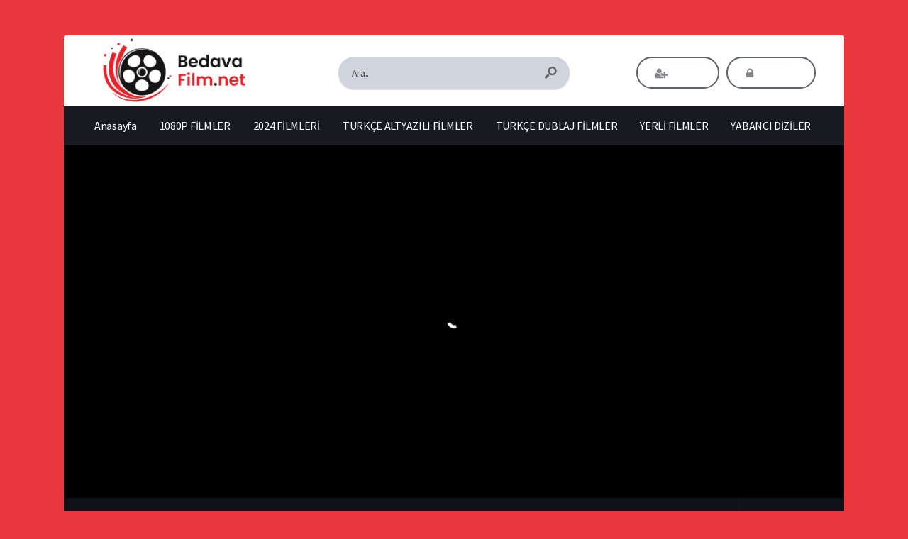

--- FILE ---
content_type: text/html; charset=UTF-8
request_url: https://bedavafilm.net/next-film-izle/
body_size: 11296
content:
<!DOCTYPE html>
<html lang="tr">
<head profile="http://gmpg.org/xfn/11">
	<meta name="google-site-verification" content="lHKvrU6mHtbw_iCh_lpY6Y390smQI3jrevQdjfhXqYk" />
<meta charset="UTF-8" />
<meta name="viewport" content="width=device-width, initial-scale=1, maximum-scale=1" />
<meta http-equiv="X-UA-Compatible" content="IE=edge,chrome=1" />
<title>Next Film İzle | bedavafilm.net</title>
<meta name="description" itemprop="description" content="Next film izle seçeneğiyle Cris'in sıra dışı hayatına misafir olabilirsiniz." />
<link rel="canonical" href="https://bedavafilm.net/next-film-izle/" />
<meta property="og:url" content="https://bedavafilm.net/next-film-izle/" />
<meta property="og:type" content="video.movie" />
<meta property="og:site_name" content="bedavafilm.net" />
<meta property="og:title" content="Next Film İzle" />
<meta property="og:description" content="..." />
<meta property="og:image" content="https://bedavafilm.net/wp-content/uploads/2024/06/Next-film-izle-.jpg" />

<meta name='robots' content='max-image-preview:large' />
<link rel='dns-prefetch' href='//fonts.googleapis.com' />
<link rel="alternate" type="application/rss+xml" title="bedavafilm.net &raquo; akışı" href="https://bedavafilm.net/feed/" />
<link rel="alternate" type="application/rss+xml" title="bedavafilm.net &raquo; yorum akışı" href="https://bedavafilm.net/comments/feed/" />
<link rel="alternate" type="application/rss+xml" title="bedavafilm.net &raquo; Next Film İzle yorum akışı" href="https://bedavafilm.net/next-film-izle/feed/" />
<link rel="alternate" title="oEmbed (JSON)" type="application/json+oembed" href="https://bedavafilm.net/wp-json/oembed/1.0/embed?url=https%3A%2F%2Fbedavafilm.net%2Fnext-film-izle%2F" />
<link rel="alternate" title="oEmbed (XML)" type="text/xml+oembed" href="https://bedavafilm.net/wp-json/oembed/1.0/embed?url=https%3A%2F%2Fbedavafilm.net%2Fnext-film-izle%2F&#038;format=xml" />
<style id='wp-img-auto-sizes-contain-inline-css' type='text/css'>
img:is([sizes=auto i],[sizes^="auto," i]){contain-intrinsic-size:3000px 1500px}
/*# sourceURL=wp-img-auto-sizes-contain-inline-css */
</style>
<style id='wp-block-library-inline-css' type='text/css'>
:root{--wp-block-synced-color:#7a00df;--wp-block-synced-color--rgb:122,0,223;--wp-bound-block-color:var(--wp-block-synced-color);--wp-editor-canvas-background:#ddd;--wp-admin-theme-color:#007cba;--wp-admin-theme-color--rgb:0,124,186;--wp-admin-theme-color-darker-10:#006ba1;--wp-admin-theme-color-darker-10--rgb:0,107,160.5;--wp-admin-theme-color-darker-20:#005a87;--wp-admin-theme-color-darker-20--rgb:0,90,135;--wp-admin-border-width-focus:2px}@media (min-resolution:192dpi){:root{--wp-admin-border-width-focus:1.5px}}.wp-element-button{cursor:pointer}:root .has-very-light-gray-background-color{background-color:#eee}:root .has-very-dark-gray-background-color{background-color:#313131}:root .has-very-light-gray-color{color:#eee}:root .has-very-dark-gray-color{color:#313131}:root .has-vivid-green-cyan-to-vivid-cyan-blue-gradient-background{background:linear-gradient(135deg,#00d084,#0693e3)}:root .has-purple-crush-gradient-background{background:linear-gradient(135deg,#34e2e4,#4721fb 50%,#ab1dfe)}:root .has-hazy-dawn-gradient-background{background:linear-gradient(135deg,#faaca8,#dad0ec)}:root .has-subdued-olive-gradient-background{background:linear-gradient(135deg,#fafae1,#67a671)}:root .has-atomic-cream-gradient-background{background:linear-gradient(135deg,#fdd79a,#004a59)}:root .has-nightshade-gradient-background{background:linear-gradient(135deg,#330968,#31cdcf)}:root .has-midnight-gradient-background{background:linear-gradient(135deg,#020381,#2874fc)}:root{--wp--preset--font-size--normal:16px;--wp--preset--font-size--huge:42px}.has-regular-font-size{font-size:1em}.has-larger-font-size{font-size:2.625em}.has-normal-font-size{font-size:var(--wp--preset--font-size--normal)}.has-huge-font-size{font-size:var(--wp--preset--font-size--huge)}.has-text-align-center{text-align:center}.has-text-align-left{text-align:left}.has-text-align-right{text-align:right}.has-fit-text{white-space:nowrap!important}#end-resizable-editor-section{display:none}.aligncenter{clear:both}.items-justified-left{justify-content:flex-start}.items-justified-center{justify-content:center}.items-justified-right{justify-content:flex-end}.items-justified-space-between{justify-content:space-between}.screen-reader-text{border:0;clip-path:inset(50%);height:1px;margin:-1px;overflow:hidden;padding:0;position:absolute;width:1px;word-wrap:normal!important}.screen-reader-text:focus{background-color:#ddd;clip-path:none;color:#444;display:block;font-size:1em;height:auto;left:5px;line-height:normal;padding:15px 23px 14px;text-decoration:none;top:5px;width:auto;z-index:100000}html :where(.has-border-color){border-style:solid}html :where([style*=border-top-color]){border-top-style:solid}html :where([style*=border-right-color]){border-right-style:solid}html :where([style*=border-bottom-color]){border-bottom-style:solid}html :where([style*=border-left-color]){border-left-style:solid}html :where([style*=border-width]){border-style:solid}html :where([style*=border-top-width]){border-top-style:solid}html :where([style*=border-right-width]){border-right-style:solid}html :where([style*=border-bottom-width]){border-bottom-style:solid}html :where([style*=border-left-width]){border-left-style:solid}html :where(img[class*=wp-image-]){height:auto;max-width:100%}:where(figure){margin:0 0 1em}html :where(.is-position-sticky){--wp-admin--admin-bar--position-offset:var(--wp-admin--admin-bar--height,0px)}@media screen and (max-width:600px){html :where(.is-position-sticky){--wp-admin--admin-bar--position-offset:0px}}

/*# sourceURL=wp-block-library-inline-css */
</style><style id='global-styles-inline-css' type='text/css'>
:root{--wp--preset--aspect-ratio--square: 1;--wp--preset--aspect-ratio--4-3: 4/3;--wp--preset--aspect-ratio--3-4: 3/4;--wp--preset--aspect-ratio--3-2: 3/2;--wp--preset--aspect-ratio--2-3: 2/3;--wp--preset--aspect-ratio--16-9: 16/9;--wp--preset--aspect-ratio--9-16: 9/16;--wp--preset--color--black: #000000;--wp--preset--color--cyan-bluish-gray: #abb8c3;--wp--preset--color--white: #ffffff;--wp--preset--color--pale-pink: #f78da7;--wp--preset--color--vivid-red: #cf2e2e;--wp--preset--color--luminous-vivid-orange: #ff6900;--wp--preset--color--luminous-vivid-amber: #fcb900;--wp--preset--color--light-green-cyan: #7bdcb5;--wp--preset--color--vivid-green-cyan: #00d084;--wp--preset--color--pale-cyan-blue: #8ed1fc;--wp--preset--color--vivid-cyan-blue: #0693e3;--wp--preset--color--vivid-purple: #9b51e0;--wp--preset--gradient--vivid-cyan-blue-to-vivid-purple: linear-gradient(135deg,rgb(6,147,227) 0%,rgb(155,81,224) 100%);--wp--preset--gradient--light-green-cyan-to-vivid-green-cyan: linear-gradient(135deg,rgb(122,220,180) 0%,rgb(0,208,130) 100%);--wp--preset--gradient--luminous-vivid-amber-to-luminous-vivid-orange: linear-gradient(135deg,rgb(252,185,0) 0%,rgb(255,105,0) 100%);--wp--preset--gradient--luminous-vivid-orange-to-vivid-red: linear-gradient(135deg,rgb(255,105,0) 0%,rgb(207,46,46) 100%);--wp--preset--gradient--very-light-gray-to-cyan-bluish-gray: linear-gradient(135deg,rgb(238,238,238) 0%,rgb(169,184,195) 100%);--wp--preset--gradient--cool-to-warm-spectrum: linear-gradient(135deg,rgb(74,234,220) 0%,rgb(151,120,209) 20%,rgb(207,42,186) 40%,rgb(238,44,130) 60%,rgb(251,105,98) 80%,rgb(254,248,76) 100%);--wp--preset--gradient--blush-light-purple: linear-gradient(135deg,rgb(255,206,236) 0%,rgb(152,150,240) 100%);--wp--preset--gradient--blush-bordeaux: linear-gradient(135deg,rgb(254,205,165) 0%,rgb(254,45,45) 50%,rgb(107,0,62) 100%);--wp--preset--gradient--luminous-dusk: linear-gradient(135deg,rgb(255,203,112) 0%,rgb(199,81,192) 50%,rgb(65,88,208) 100%);--wp--preset--gradient--pale-ocean: linear-gradient(135deg,rgb(255,245,203) 0%,rgb(182,227,212) 50%,rgb(51,167,181) 100%);--wp--preset--gradient--electric-grass: linear-gradient(135deg,rgb(202,248,128) 0%,rgb(113,206,126) 100%);--wp--preset--gradient--midnight: linear-gradient(135deg,rgb(2,3,129) 0%,rgb(40,116,252) 100%);--wp--preset--font-size--small: 13px;--wp--preset--font-size--medium: 20px;--wp--preset--font-size--large: 36px;--wp--preset--font-size--x-large: 42px;--wp--preset--spacing--20: 0.44rem;--wp--preset--spacing--30: 0.67rem;--wp--preset--spacing--40: 1rem;--wp--preset--spacing--50: 1.5rem;--wp--preset--spacing--60: 2.25rem;--wp--preset--spacing--70: 3.38rem;--wp--preset--spacing--80: 5.06rem;--wp--preset--shadow--natural: 6px 6px 9px rgba(0, 0, 0, 0.2);--wp--preset--shadow--deep: 12px 12px 50px rgba(0, 0, 0, 0.4);--wp--preset--shadow--sharp: 6px 6px 0px rgba(0, 0, 0, 0.2);--wp--preset--shadow--outlined: 6px 6px 0px -3px rgb(255, 255, 255), 6px 6px rgb(0, 0, 0);--wp--preset--shadow--crisp: 6px 6px 0px rgb(0, 0, 0);}:where(.is-layout-flex){gap: 0.5em;}:where(.is-layout-grid){gap: 0.5em;}body .is-layout-flex{display: flex;}.is-layout-flex{flex-wrap: wrap;align-items: center;}.is-layout-flex > :is(*, div){margin: 0;}body .is-layout-grid{display: grid;}.is-layout-grid > :is(*, div){margin: 0;}:where(.wp-block-columns.is-layout-flex){gap: 2em;}:where(.wp-block-columns.is-layout-grid){gap: 2em;}:where(.wp-block-post-template.is-layout-flex){gap: 1.25em;}:where(.wp-block-post-template.is-layout-grid){gap: 1.25em;}.has-black-color{color: var(--wp--preset--color--black) !important;}.has-cyan-bluish-gray-color{color: var(--wp--preset--color--cyan-bluish-gray) !important;}.has-white-color{color: var(--wp--preset--color--white) !important;}.has-pale-pink-color{color: var(--wp--preset--color--pale-pink) !important;}.has-vivid-red-color{color: var(--wp--preset--color--vivid-red) !important;}.has-luminous-vivid-orange-color{color: var(--wp--preset--color--luminous-vivid-orange) !important;}.has-luminous-vivid-amber-color{color: var(--wp--preset--color--luminous-vivid-amber) !important;}.has-light-green-cyan-color{color: var(--wp--preset--color--light-green-cyan) !important;}.has-vivid-green-cyan-color{color: var(--wp--preset--color--vivid-green-cyan) !important;}.has-pale-cyan-blue-color{color: var(--wp--preset--color--pale-cyan-blue) !important;}.has-vivid-cyan-blue-color{color: var(--wp--preset--color--vivid-cyan-blue) !important;}.has-vivid-purple-color{color: var(--wp--preset--color--vivid-purple) !important;}.has-black-background-color{background-color: var(--wp--preset--color--black) !important;}.has-cyan-bluish-gray-background-color{background-color: var(--wp--preset--color--cyan-bluish-gray) !important;}.has-white-background-color{background-color: var(--wp--preset--color--white) !important;}.has-pale-pink-background-color{background-color: var(--wp--preset--color--pale-pink) !important;}.has-vivid-red-background-color{background-color: var(--wp--preset--color--vivid-red) !important;}.has-luminous-vivid-orange-background-color{background-color: var(--wp--preset--color--luminous-vivid-orange) !important;}.has-luminous-vivid-amber-background-color{background-color: var(--wp--preset--color--luminous-vivid-amber) !important;}.has-light-green-cyan-background-color{background-color: var(--wp--preset--color--light-green-cyan) !important;}.has-vivid-green-cyan-background-color{background-color: var(--wp--preset--color--vivid-green-cyan) !important;}.has-pale-cyan-blue-background-color{background-color: var(--wp--preset--color--pale-cyan-blue) !important;}.has-vivid-cyan-blue-background-color{background-color: var(--wp--preset--color--vivid-cyan-blue) !important;}.has-vivid-purple-background-color{background-color: var(--wp--preset--color--vivid-purple) !important;}.has-black-border-color{border-color: var(--wp--preset--color--black) !important;}.has-cyan-bluish-gray-border-color{border-color: var(--wp--preset--color--cyan-bluish-gray) !important;}.has-white-border-color{border-color: var(--wp--preset--color--white) !important;}.has-pale-pink-border-color{border-color: var(--wp--preset--color--pale-pink) !important;}.has-vivid-red-border-color{border-color: var(--wp--preset--color--vivid-red) !important;}.has-luminous-vivid-orange-border-color{border-color: var(--wp--preset--color--luminous-vivid-orange) !important;}.has-luminous-vivid-amber-border-color{border-color: var(--wp--preset--color--luminous-vivid-amber) !important;}.has-light-green-cyan-border-color{border-color: var(--wp--preset--color--light-green-cyan) !important;}.has-vivid-green-cyan-border-color{border-color: var(--wp--preset--color--vivid-green-cyan) !important;}.has-pale-cyan-blue-border-color{border-color: var(--wp--preset--color--pale-cyan-blue) !important;}.has-vivid-cyan-blue-border-color{border-color: var(--wp--preset--color--vivid-cyan-blue) !important;}.has-vivid-purple-border-color{border-color: var(--wp--preset--color--vivid-purple) !important;}.has-vivid-cyan-blue-to-vivid-purple-gradient-background{background: var(--wp--preset--gradient--vivid-cyan-blue-to-vivid-purple) !important;}.has-light-green-cyan-to-vivid-green-cyan-gradient-background{background: var(--wp--preset--gradient--light-green-cyan-to-vivid-green-cyan) !important;}.has-luminous-vivid-amber-to-luminous-vivid-orange-gradient-background{background: var(--wp--preset--gradient--luminous-vivid-amber-to-luminous-vivid-orange) !important;}.has-luminous-vivid-orange-to-vivid-red-gradient-background{background: var(--wp--preset--gradient--luminous-vivid-orange-to-vivid-red) !important;}.has-very-light-gray-to-cyan-bluish-gray-gradient-background{background: var(--wp--preset--gradient--very-light-gray-to-cyan-bluish-gray) !important;}.has-cool-to-warm-spectrum-gradient-background{background: var(--wp--preset--gradient--cool-to-warm-spectrum) !important;}.has-blush-light-purple-gradient-background{background: var(--wp--preset--gradient--blush-light-purple) !important;}.has-blush-bordeaux-gradient-background{background: var(--wp--preset--gradient--blush-bordeaux) !important;}.has-luminous-dusk-gradient-background{background: var(--wp--preset--gradient--luminous-dusk) !important;}.has-pale-ocean-gradient-background{background: var(--wp--preset--gradient--pale-ocean) !important;}.has-electric-grass-gradient-background{background: var(--wp--preset--gradient--electric-grass) !important;}.has-midnight-gradient-background{background: var(--wp--preset--gradient--midnight) !important;}.has-small-font-size{font-size: var(--wp--preset--font-size--small) !important;}.has-medium-font-size{font-size: var(--wp--preset--font-size--medium) !important;}.has-large-font-size{font-size: var(--wp--preset--font-size--large) !important;}.has-x-large-font-size{font-size: var(--wp--preset--font-size--x-large) !important;}
/*# sourceURL=global-styles-inline-css */
</style>

<style id='classic-theme-styles-inline-css' type='text/css'>
/*! This file is auto-generated */
.wp-block-button__link{color:#fff;background-color:#32373c;border-radius:9999px;box-shadow:none;text-decoration:none;padding:calc(.667em + 2px) calc(1.333em + 2px);font-size:1.125em}.wp-block-file__button{background:#32373c;color:#fff;text-decoration:none}
/*# sourceURL=/wp-includes/css/classic-themes.min.css */
</style>
<link rel='stylesheet' id='style-css' href='https://bedavafilm.net/wp-content/themes/movifox/assets/css/main.min.css?ver=1.1.0' type='text/css' media='all' />
<link rel='stylesheet' id='grid-css' href='https://bedavafilm.net/wp-content/themes/movifox/assets/css/grid.min.css?ver=1.1.0' type='text/css' media='all' />
<link rel='stylesheet' id='responive-css' href='https://bedavafilm.net/wp-content/themes/movifox/assets/css/responsive.min.css?ver=1.1.0' type='text/css' media='all' />
<link rel='stylesheet' id='icon-css' href='https://bedavafilm.net/wp-content/themes/movifox/assets/fonts/icon/css/keremiya-icons.css?ver=1.1.0' type='text/css' media='all' />
<link rel='stylesheet' id='slider-css-css' href='https://bedavafilm.net/wp-content/themes/movifox/assets/plugins/owl-carousel/css/owl.carousel.css' type='text/css' media='all' />
<link rel='stylesheet' id='Source-Sans-Pro-css' href='https://fonts.googleapis.com/css?family=Source+Sans+Pro:400,600,700' type='text/css' media='all' />
<script type="text/javascript" src="https://bedavafilm.net/wp-includes/js/jquery/jquery.min.js?ver=3.7.1" id="jquery-core-js"></script>
<script type="text/javascript" src="https://bedavafilm.net/wp-includes/js/jquery/jquery-migrate.min.js?ver=3.4.1" id="jquery-migrate-js"></script>
<link rel="https://api.w.org/" href="https://bedavafilm.net/wp-json/" /><link rel="alternate" title="JSON" type="application/json" href="https://bedavafilm.net/wp-json/wp/v2/posts/336" /><link rel='shortlink' href='https://bedavafilm.net/?p=336' />
<link rel="shortcut icon" href="https://bedavafilm.net/wp-content/themes/movifox/favicon.png" />
<style type="text/css" media="screen">
.container { width: 1140px; }
body{ background: #e9373d url('') no-repeat; background-size: cover; background-attachment: fixed; background-position: 50% 0%; }; }
a, .movie-box .name a, .episode-box .name a, .episode-box .serietitle, .episode-box .episodetitle, .episode-box .episodetitle b { color: #e9373d; }
.title.yellow, h1.title, h2.title, h3.title, h4.title, .top.title, .heading-con.yellow{ border-color: #e9373d; }
#nav li li:hover > a, #nav li li.current-menu-item > a{ border-left: 1px solid #e9373d; }
.sidebar-con .top.title { border-color: #e9373d; }
</style>
<link rel="icon" href="https://bedavafilm.net/wp-content/uploads/2024/03/cropped-bedavafilmnet-logo-32x32.png" sizes="32x32" />
<link rel="icon" href="https://bedavafilm.net/wp-content/uploads/2024/03/cropped-bedavafilmnet-logo-192x192.png" sizes="192x192" />
<link rel="apple-touch-icon" href="https://bedavafilm.net/wp-content/uploads/2024/03/cropped-bedavafilmnet-logo-180x180.png" />
<meta name="msapplication-TileImage" content="https://bedavafilm.net/wp-content/uploads/2024/03/cropped-bedavafilmnet-logo-270x270.png" />
		<style type="text/css" id="wp-custom-css">
			header a.logo-image {
    margin-top: -48px;
}	

@media only screen and (max-width: 992px)
header .col-logo {
    text-align: center;
    display: inline-block;
    max-width: 50%;
    flex: none;
}


@media only screen and (max-width: 992px)
.mobile-search-icon {
    display: block;
    position: absolute;
    right: 30px;
    color: #F44336;
    font-size: 24px;
    margin-left: 8px;
    padding: 8px 0;
    z-index: 10;
    cursor: pointer;
    text-align: center;
}


header .top {
    width: 100%;
    height: 100px;
    display: block;
    float: left;
    background: #fff;
    border-radius: 3px 3px 0 0;
    padding: 30px 40px;
    position: relative;
}



@media only screen and (max-width: 959px) {
	header a.logo-image {
    margin-top: -40px;
		width:200px;
	} 



}	





footer .copyright {
    width: 100%;
    display: block;
    float: left;
    background-color: #ffffff;
    padding: 35px 42px;
}

footer .copyright span.footer-description a {
    color: #F44336 !important;
}


			</style>
		
</head>
<body class="default single">


<header class="container">
	<div class="col-md-12 clearfix">
		<div class="top">
			<div class="row">
				<div class="mobile-menu-icon icon-menu"></div>
				<div class="mobile-search-icon icon-search"></div>

				<div class="col-md-3 col-logo">
					<div class="logo">
		                <div class="logo-content"><a href="https://bedavafilm.net" class="logo-image"><img src="https://bedavafilm.net/wp-content/uploads/2024/03/bedavafilmnet-logo.png" alt="bedavafilm.net" /></a></div>					</div>
				</div>

				<div class="offset-md-1 col-md-4 col-search">
					<div class="search">
						<div class="hide-overflow">
<form id="search-form" method="get" action="https://bedavafilm.net/">
	<button type="submit" id="search-button"><span class="icon-search-1"></span></button>
	<input type="text" value="Ara.." id="s" name="s" onfocus="if (this.value == 'Ara..') {this.value = '';}" onblur="if (this.value == '') {this.value = 'Ara..';}" autocomplete="off" />
</form>
</div>
<div id="live-search"></div>
					</div>
				</div>

				<div class="col-md-4 col-user-menu">
					<div class="header-user">
						<div class="user-area"><div class="list">
	<div class="guest-buttons">
		<a href="https://bedavafilm.net/kaydol/" class="show-modal register btn header" data-is="#popup" data-id="#register-form">
			<span class="icon-user-plus"></span>
			Kaydol
		</a>
		
		<a href="https://bedavafilm.net/uye-girisi/" class="show-modal login btn header" data-is="#popup" data-id="#login-form">
			<span class="icon-lock"></span>
			Giriş Yap
		</a>
	</div>
	</div></div>					</div>
				</div>
			</div>
		</div>


		<nav class="menu">
			<div id="nav">
			<ul>
				<li class="menu-item-home "><a href="https://bedavafilm.net"><span class="icon">Anasayfa</a></li>
									<li id="menu-item-124" class="menu-item menu-item-type-taxonomy menu-item-object-category menu-item-124"><a href="https://bedavafilm.net/category/1080p-filmler/">1080P FİLMLER</a></li>
<li id="menu-item-125" class="menu-item menu-item-type-taxonomy menu-item-object-category menu-item-125"><a href="https://bedavafilm.net/category/2024-filmleri/">2024 FİLMLERİ</a></li>
<li id="menu-item-126" class="menu-item menu-item-type-taxonomy menu-item-object-category menu-item-126"><a href="https://bedavafilm.net/category/turkce-altyazili-filmler/">TÜRKÇE ALTYAZILI FİLMLER</a></li>
<li id="menu-item-127" class="menu-item menu-item-type-taxonomy menu-item-object-category menu-item-127"><a href="https://bedavafilm.net/category/turkce-dublaj-filmler/">TÜRKÇE DUBLAJ FİLMLER</a></li>
<li id="menu-item-128" class="menu-item menu-item-type-taxonomy menu-item-object-category menu-item-128"><a href="https://bedavafilm.net/category/yerli-filmler/">YERLİ FİLMLER</a></li>
<li id="menu-item-792" class="menu-item menu-item-type-custom menu-item-object-custom menu-item-792"><a href="https://bedavafilm.net/dizi-arsivi/">YABANCI DİZİLER</a></li>
							</ul>
			</div>
		</nav>

			
	
	</div>
</header>
<section class="container">
	
		
	<div class="col-md-12">

		
		<div class="video-content">
			<div class="autosize-container"><p><!--baslik:Fragman, İngilizce, 1080p--><br />
<iframe width="560" height="315" src="https://www.youtube.com/embed/OwIFRm7sy8E?si=qfjAPZNJ8aJSho1X" title="YouTube video player" frameborder="0" allow="accelerometer; autoplay; clipboard-write; encrypted-media; gyroscope; picture-in-picture; web-share" referrerpolicy="strict-origin-when-cross-origin" allowfullscreen></iframe></p>
</div>		</div>

		
		<div class="player-control">
			<div class="action-buttons clearfix">
			
				<div class="views"><span class="icon-eye"><b>431</b> Görüntülenme</span></div>
				<div class="report-video">				
				<div id="action-report" class="action">
						<button class="button report-button trigger" type="button">
		<span class="icon-flag iconfix">Sorun Bildir</span>
	</button>

	<div class="popup report-popup">
			<form id="keremiya-report" class="report-form">
		<input id="report_email" class="report-form-email" name="report_email" value="" aria-required="true" autocomplete="off" placeholder="E-Posta adresiniz" type="text">
		<p>E-postanız sadece moderatörler tarafından görünür.</p>
		<textarea id="report_excerpt" class="report-form-excerpt" name="report_excerpt" value="" aria-required="true" placeholder="Sorun nedir? Lütfen açıklayın.."></textarea>
		<input type="hidden" name="keremiya_action" value="report">
		<input type="hidden" name="post_id" value="336">
		<input type="hidden" name="nonce" value="8ec27aad9a">

		<button id="submit" class="button report-submit-button trigger" type="submit">
			<span class="icon-right-open iconfix">Gönder</span>
		</button>
	</form>
		</div>
					</div>

				</div>
			</div><!--action-buttons-->
		</div>

		<div class="clear"></div>
		<div class="film-bilgileri">
			<div class="row no-gutters">
				<div class="col-lg-2">
					<div class="movie-left">
							
						<div class="poster">
							<div class="img">
								<img src="https://bedavafilm.net/wp-content/uploads/2024/06/Next-film-izle--236x350.jpg" alt="Next Film İzle" width="236" height="350" />							</div>
						</div>
						
						<div class="addto-action action"><button class="button addto-button arrow-bottom trigger" type="button"><span class="icon-plus iconfix">Ekle</span></button><div class="popup addto-popup"><ul><li class="addto-later addto noselect" data-id="336" data-this="later"><span class="icon-clock no-logged-in" data-type="no-logged"></span>İzleme Listesi</li><li class="addto-favori addto noselect" data-id="336" data-this="fav"><span class="icon-star no-logged-in" data-type="no-logged"></span>Favoriler</li></ul></div></div>

						<div class="social-share">
							<a href="javascript:;" class="facebook keremiya-share noselect" data-type="fb"><i class="icon-facebook"></i>Facebook'ta Paylaş</a>
							<a href="javascript:;" class="twitter keremiya-share noselect" data-type="tw"><i class="icon-twitter-bird"></i>Twitter'da Paylaş</a>
						</div>
					</div>
				</div>


				<div class="col-lg-10">

					<div class="movies-data">
						<div class="info">

							<div class="imdb-count">6.7 <small>IMDB Puanı</small></div>							<div class="film">
								<h1>Next Film İzle</h1>
								<div class="original-name">(<span>Komşu Kızı</span>)</div>							</div>
							<ul>
								<li class="release">Yapım Yılı <span><a href="https://bedavafilm.net/yapim/2004/" rel="tag">2004</a></span></li>								<li class="country">Ülke <span><a href="https://bedavafilm.net/ulke/abd/" rel="tag">ABD</a></span></li>																							</ul>

							
						</div>
						<div class="category">
							<span>Kategori</span>
							<ul class="post-categories">
	<li><a href="https://bedavafilm.net/category/drama/" rel="category tag">Drama</a></li>
	<li><a href="https://bedavafilm.net/category/komedi/" rel="category tag">Komedi</a></li>
	<li><a href="https://bedavafilm.net/category/romantik/" rel="category tag">Romantik</a></li></ul>						</div>
						<div class="cast">
							<div class="director list"><span>Yönetmen</span> <a href="https://bedavafilm.net/yonetmen/luke-greenfield/" rel="tag">Luke Greenfield</a></div>														<div class="actors list"><span>Oyuncular</span> <a href="https://bedavafilm.net/oyuncular/elisha-cuthbert/" rel="tag">Elisha Cuthbert</a>, <a href="https://bedavafilm.net/oyuncular/emile-hirsch/" rel="tag">Emile Hirsch</a>, <a href="https://bedavafilm.net/oyuncular/nicholas-downs/" rel="tag">Nicholas Downs</a></div>													</div>
						<div class="description">Cris, sıradan insanların çok ötesinde benzersiz bir yeteneğe sahiptir. Gizemli metafizik gücü sayesinde birkaç dakika içinde meydana gelecek olayları önceden hissedip algılar. Olağanüstü yeteneğinin farkına varan devlet, ana karakterimizi kendi çıkarları doğrultusunda kullanma peşine düşer. Ancak Cris’in özgürlüğe olan tutkusu, onu kaçmaya zorlar ve sonunda Las Vegas’ın ışıltılı dünyasında bir illüzyonist olarak kendine yeni bir hayat kurar. Next film izle seçeneğiyle kahramanımızın sıra dışı hayatına misafir olabilirsiniz. <br />
<br />
Las Vegas’ın renkli kumarhanelerinde geçen zaman Cris’ için geçici bir sığınak olur. Kaderin cilvesi olarak bir gün kumar masasının başında yeniden FBI’ın radarına takılır. Gizli kimliği açığa çıkan baş karakterimiz, bu sefer kendini yalnızca devletin değil aynı zamanda karanlık güçlerin de hedefinde bulur. <br />
Next Film Konusu<br />
Cris'in birkaç dakika sonrasını görme gücü, onu sıradan bir insan olmaktan çıkarıp kaderin dönüm noktalarına yön veren bir figüre dönüştürür. Olağanüstü yetenek, bir lütuf olduğu kadar lanet de sayılırdı. Hükümet, başrolümüzün gücünü kullanmak için peşine düşer. Ana karakterimiz, kimliğini ve hayatını gizlemek amacıyla Vegas'ın parıltılı ama karanlık dünyasında kaybolur, sahte bir ad altında sihirbaz olarak yaşamını sürdürmeye başlar. Şovlarında kullandığı yeteneği, izleyicilere birer mucize gibi görünse de aslında onun gerçekliğini saklamanın bir yoludur. <br />
Oyuncu Kadrosu<br />
Lee Tamahori’nin yönetmen koltuğunda yer aldığı yapımda başrollere Nicolas Cage ve Jessica Biel hayat vermiştir.</div>
										
					
					
					
					</div>
				</div>
			</div>
		</div>

		<div class="home-con">

			
					<div class="related-movies">
						<div class="mix-movies-con">
							<h2 class="title yellow">İlginizi çekebilecek diğer filmler</h2>
							<div class="slider owl-carousel">	<div class="item">
		<div class="movie-box">
			<a href="https://bedavafilm.net/fil-adam-izle/">
				<div class="poster">
					<span class="center-icons"><span class="icon en tooltip-w" title="Türkçe Altyazı"></span><span class="icon-hd full tooltip-w" title="1080p Kalite">1080p</span></span>					<div class="img">
						<img src="https://bedavafilm.net/wp-content/uploads/2026/01/Fil-Adam-Izle-236x350.webp" alt="Fil Adam İzle" width="236" height="350" />					</div>
					<div class="rating">
						<span class="align-right">8.2</span>					</div>
				</div>
			</a>
			
			
			<div class="name">
				<a href="https://bedavafilm.net/fil-adam-izle/"  title="Fil Adam İzle">Fil Adam İzle</a>
			</div>
			<div class="category">
				1980			</div>
		</div>
	</div>	<div class="item">
		<div class="movie-box">
			<a href="https://bedavafilm.net/the-green-mile-full-izle-turkce-dublaj/">
				<div class="poster">
					<span class="center-icons"><span class="icon en tooltip-w" title="Türkçe Altyazı"></span><span class="icon-hd full tooltip-w" title="1080p Kalite">1080p</span></span>					<div class="img">
						<img src="https://bedavafilm.net/wp-content/uploads/2026/01/The-Green-Mile-Full-Izle-Turkce-Dublaj-236x350.webp" alt="The Green Mile Full İzle Türkçe Dublaj" width="236" height="350" />					</div>
					<div class="rating">
						<span class="align-right">8.6</span>					</div>
				</div>
			</a>
			
			
			<div class="name">
				<a href="https://bedavafilm.net/the-green-mile-full-izle-turkce-dublaj/"  title="The Green Mile Full İzle Türkçe Dublaj">The Green Mile Full İzle Türkçe Dublaj</a>
			</div>
			<div class="category">
				1999			</div>
		</div>
	</div>	<div class="item">
		<div class="movie-box">
			<a href="https://bedavafilm.net/ucuz-roman-turkce-dublaj-full-izle-2/">
				<div class="poster">
					<span class="center-icons"><span class="icon-hd full tooltip-w" title="1080p Kalite">1080p</span></span>					<div class="img">
						<img src="https://bedavafilm.net/wp-content/uploads/2025/12/Ucuz-Roman-Turkce-Dublaj-Full-Izle-236x350.webp" alt="Ucuz Roman Türkçe Dublaj Full İzle" width="236" height="350" />					</div>
					<div class="rating">
						<span class="align-right">8.8</span>					</div>
				</div>
			</a>
			
			
			<div class="name">
				<a href="https://bedavafilm.net/ucuz-roman-turkce-dublaj-full-izle-2/"  title="Ucuz Roman Türkçe Dublaj Full İzle">Ucuz Roman Türkçe Dublaj Full İzle</a>
			</div>
			<div class="category">
				1994			</div>
		</div>
	</div>	<div class="item">
		<div class="movie-box">
			<a href="https://bedavafilm.net/schindlerin-listesi-turkce-dublaj-izle/">
				<div class="poster">
					<span class="center-icons"><span class="icon tr tooltip-w" title="Türkçe Dublaj"></span><span class="icon-hd full tooltip-w" title="1080p Kalite">1080p</span></span>					<div class="img">
						<img src="https://bedavafilm.net/wp-content/uploads/2025/12/Schindlerin-Listesi-Turkce-Dublaj-Izle-236x350.webp" alt="Schindler&#8217;in Listesi Türkçe Dublaj İzle" width="236" height="350" />					</div>
					<div class="rating">
						<span class="align-right">9.0</span>					</div>
				</div>
			</a>
			
			
			<div class="name">
				<a href="https://bedavafilm.net/schindlerin-listesi-turkce-dublaj-izle/"  title="Schindler&#8217;in Listesi Türkçe Dublaj İzle">Schindler&#8217;in Listesi Türkçe Dublaj İzle</a>
			</div>
			<div class="category">
				1993			</div>
		</div>
	</div>	<div class="item">
		<div class="movie-box">
			<a href="https://bedavafilm.net/yuzuklerin-efendisi-yuzuk-kardesligi-turkce-dublaj-izle/">
				<div class="poster">
					<span class="center-icons"><span class="icon tr tooltip-w" title="Türkçe Dublaj"></span><span class="icon-hd full tooltip-w" title="1080p Kalite">1080p</span></span>					<div class="img">
						<img src="https://bedavafilm.net/wp-content/uploads/2025/12/Yuzuklerin-Efendisi-Yuzuk-Kardesligi-Turkce-Dublaj-Izle-236x350.webp" alt="Yüzüklerin Efendisi Yüzük Kardeşliği Türkçe Dublaj İzle" width="236" height="350" />					</div>
					<div class="rating">
						<span class="align-right">8.9</span>					</div>
				</div>
			</a>
			
			
			<div class="name">
				<a href="https://bedavafilm.net/yuzuklerin-efendisi-yuzuk-kardesligi-turkce-dublaj-izle/"  title="Yüzüklerin Efendisi Yüzük Kardeşliği Türkçe Dublaj İzle">Yüzüklerin Efendisi Yüzük Kardeşliği Türkçe Dublaj İzle</a>
			</div>
			<div class="category">
				2001			</div>
		</div>
	</div>	<div class="item">
		<div class="movie-box">
			<a href="https://bedavafilm.net/yuzuklerin-efendisi-kralin-donusu-izle-2/">
				<div class="poster">
					<span class="center-icons"><span class="icon-hd full tooltip-w" title="1080p Kalite">1080p</span></span>					<div class="img">
						<img src="https://bedavafilm.net/wp-content/uploads/2025/12/Yuzuklerin-Efendisi-Kralin-Donusu-Izle-236x350.webp" alt="Yüzüklerin Efendisi: Kralın Dönüşü İzle" width="236" height="350" />					</div>
					<div class="rating">
						<span class="align-right">9.0</span>					</div>
				</div>
			</a>
			
			
			<div class="name">
				<a href="https://bedavafilm.net/yuzuklerin-efendisi-kralin-donusu-izle-2/"  title="Yüzüklerin Efendisi: Kralın Dönüşü İzle">Yüzüklerin Efendisi: Kralın Dönüşü İzle</a>
			</div>
			<div class="category">
				2003			</div>
		</div>
	</div>	<div class="item">
		<div class="movie-box">
			<a href="https://bedavafilm.net/hayat-guzeldir-izle/">
				<div class="poster">
					<span class="center-icons"><span class="icon tr tooltip-w" title="Türkçe Dublaj"></span><span class="icon-hd full tooltip-w" title="1080p Kalite">1080p</span></span>					<div class="img">
						<img src="https://bedavafilm.net/wp-content/uploads/2025/12/Hayat-Guzeldir-Izle-236x350.webp" alt="Hayat Güzeldir İzle" width="236" height="350" />					</div>
					<div class="rating">
						<span class="align-right">8.6</span>					</div>
				</div>
			</a>
			
			
			<div class="name">
				<a href="https://bedavafilm.net/hayat-guzeldir-izle/"  title="Hayat Güzeldir İzle">Hayat Güzeldir İzle</a>
			</div>
			<div class="category">
				1997			</div>
		</div>
	</div>	<div class="item">
		<div class="movie-box">
			<a href="https://bedavafilm.net/eyvah-yas-40-turkce-dublaj-izle/">
				<div class="poster">
					<span class="center-icons"><span class="icon tr tooltip-w" title="Türkçe Dublaj"></span><span class="icon-hd full tooltip-w" title="1080p Kalite">1080p</span></span>					<div class="img">
						<img src="https://bedavafilm.net/wp-content/uploads/2025/12/Eyvah-Yas-40-Turkce-Dublaj-Izle-236x350.webp" alt="Eyvah! Yaş 40 Türkçe Dublaj İzle" width="236" height="350" />					</div>
					<div class="rating">
						<span class="align-right">6.2</span>					</div>
				</div>
			</a>
			
			
			<div class="name">
				<a href="https://bedavafilm.net/eyvah-yas-40-turkce-dublaj-izle/"  title="Eyvah! Yaş 40 Türkçe Dublaj İzle">Eyvah! Yaş 40 Türkçe Dublaj İzle</a>
			</div>
			<div class="category">
				2012			</div>
		</div>
	</div>
							</div>
						</div>
					</div>
					
			<div class="layout">
				<div class="row">
					<div class="col-md-12">
						<div class="comments-container">
							<h2 class="title green">Film hakkındaki düşüncelerinizi paylaşın</h2>
							<div id="respond">
	<div class="col-left">
		<div class="comment-avatar">
			<img alt='' src='https://secure.gravatar.com/avatar/?s=64&#038;d=mm&#038;r=g' srcset='https://secure.gravatar.com/avatar/?s=128&#038;d=mm&#038;r=g 2x' class='avatar avatar-64 photo avatar-default' height='64' width='64' decoding='async'/>		</div>
	</div>

	<div class="col-right">
	<form action="https://bedavafilm.net/wp-comments-post.php" method="post" id="commentform">
		
		<div id="cancel-comment-reply-link" style="display:none">
			<a rel="nofollow" href="#respond" class="tooltip" title="İptal Et"><span class="icon-cancel"></span></a>
		</div>
		
		<div class="comment-form-comment">
			<textarea id="comment-textarea" name="comment" aria-required="true" placeholder="Düşüncelerini paylaşan bir yorum ekle.."></textarea>
		</div>

		<div class="comment-form-extras"></div>
		<div class="comment-form-inputs clearfix">
					<div class="comment-input-hide">
				<div class="comment-form-author">
					<input id="author" name="author" value="" aria-required="true" autocomplete="off" placeholder="İsim" type="text">
				</div>

				<div class="comment-form-email">
					<input id="email" name="email" value="" aria-required="true" autocomplete="off" placeholder="E-Posta" type="text">
				</div>
			
				<div class="clear"></div>

							</div>
		
				
		<div class="comment-form-right-inputs">

			<label class="spoiler noselect">
				<div class="inline-block">
					<div class="middle">
						<input type="checkbox" name="spoiler">
						<span>Spoiler</span>
					</div>
				</div>
			</label>

			<div class="comment-form-submit">
				<button name="submit" id="submit" class="button submit-button" value="Gönder" type="submit"><span class="icon-right-open">Gönder</span></button>
				<input type='hidden' name='comment_post_ID' value='336' id='comment_post_ID' />
<input type='hidden' name='comment_parent' id='comment_parent' value='0' />
<input type='hidden' name='keremiya_action' id='keremiya_action' value='comment' />
			</div>
		</div>
		</div><!-- .comment-form-inputs -->
	</form>
	</div><!-- .col-right -->
</div><!-- #respond -->

<div class="clear"></div>

						</div>
					</div>
				</div>
			</div>
		</div>

	
	</div>
	</section>

<footer>
	<div class="container">
		<div class="col-md-12">

		<div class="clear"></div>
			<div class="copyright">
				<div class="row no-gutters">
					
					<div class="col-md-2 col-12">
						<div class="logo">
						<div class="logo-content center"><a href="https://bedavafilm.net" class="logo-image"><img src="https://bedavafilm.net/wp-content/uploads/2024/03/bedavafilm-logo.png" alt="bedavafilm.net" /></a></div>						</div>
					</div>

					<div class="col-md-3">
						<span class="copyright-text">
							&#169; 2026, Tüm Hakları Saklıdır.						</span>
					</div>

					<div class="offset-md-1 col-md-6 col-12">
						<span class="footer-description">
							Bedavafilm.net olarak 5651 Sayılı Kanun uyarınca içerik sağlayıcı bir platformuz. Sitemizdeki tüm içerikler site üyeleri tarafından eklenmektedir. Platformumuzda yer alan içeriklerin telif hakkı ihlal ettiğini düşünüyorsanız <a href="/cdn-cgi/l/email-protection#c1a5a4b3a6a881aeb4b5adaeaeaaefa2aeacefb5b3"> <span class="__cf_email__" data-cfemail="33575641545a735c46475f5c5c581d505c5e1d4741">[email&#160;protected]</span> </a>adresi üzerinden bizimle iletişime geçebilirsiniz. Telif ihlali kapsamında bizlere müracaat etmeniz durumunda ilgili içerik en geç 2 iş günü içerisinde siteden kaldırılacaktır.						</span>
						<div class="footer-hide" style="display:none">
													</div>
					</div>

				</div>
			</div>

	<div class="clear"></div>
	<div class="footer-menu">
		<div class="footer-social-icons"><a href="#"><span class="icon-facebook tooltip" title="Facebook"></span></a><a href="#"><span class="icon-twitter-bird tooltip" title="Twitter"></span></a></div>		<a href="https://elexbetgiris.org/">Elexbet giriş</a> |
				<a href="https://betci.bet/">Betci</a> |
						<a href="https://tulipbetgiris.org/">Tulipbet giriş</a> |
		<a href="https://www.hiltonbetx.org/">Hiltonbet giriş</a>



	</div>
			
		</div>
	</div>
</footer>

<!-- Script -->
<script data-cfasync="false" src="/cdn-cgi/scripts/5c5dd728/cloudflare-static/email-decode.min.js"></script><script type="speculationrules">
{"prefetch":[{"source":"document","where":{"and":[{"href_matches":"/*"},{"not":{"href_matches":["/wp-*.php","/wp-admin/*","/wp-content/uploads/*","/wp-content/*","/wp-content/plugins/*","/wp-content/themes/movifox/*","/*\\?(.+)"]}},{"not":{"selector_matches":"a[rel~=\"nofollow\"]"}},{"not":{"selector_matches":".no-prefetch, .no-prefetch a"}}]},"eagerness":"conservative"}]}
</script>
<div id="popup" class="modal" style="display:none">
	<div class="modal-overflow">
	<div class="modal-inner">
		<div class="modal-message" style="display:none">
			<div class="message-header"></div>
			<div class="message-content"></div>
			<div class="message-footer"></div>
			<span class="message-close">Kapat</span>
		</div>

		<div class="modal-header">
		</div>

		<div id="register-form" class="modal-form" style="display:none">
			<form class="register-form">
			<div class="display-message"></div>
				<input id="register_username" class="register-form-author" name="register_username" value="" autocomplete="off" aria-required="true" placeholder="Kullanıcı Adı *" type="text">
				<input id="register_email" class="register-form-email" name="register_email" value="" autocomplete="off" aria-required="true" placeholder="E-Posta *" type="text">
				<input id="register_re_email" class="register-form-re-email" name="register_remail" value="" autocomplete="off" aria-required="true" placeholder="E-Posta Tekrar *" type="text">
				<input class="register-form-password" name="register_password" value="" aria-required="true" placeholder="Parola *" type="password">
				<input class="register-form-confirm" name="register_confirm" value="" aria-required="true" placeholder="Parola Tekrar *" type="password">
				<input type="hidden" name="keremiya_action" value="register">
				<input type="hidden" name="url" value="https://bedavafilm.net/ayarlar/" id="redirect-url">
				<input type="hidden" name="nonce" value="c70ad252aa">
				<button name="submit" id="submit" class="button submit-button" type="submit"><span class="icon-right-open">Kaydol</span></button>
			</form>

			<div class="modal-footer">
				Zaten üye misin? <a href="javascript:void(0);" class="show-modal" data-is="#popup" data-id="#login-form">Giriş Yap</a>			</div>
		</div>

		<div id="login-form" class="modal-form" style="display:none">
			<form id="user-login" class="login-form">
			<div class="display-message"></div>
				<input id="login_username" class="login-form-author" name="login_username" value="" autocomplete="off" aria-required="true" placeholder="Kullanıcı Adı *" type="text">
				<input id="login_password" class="login-form-password" name="login_password" value="" aria-required="true" placeholder="Parola *" type="password">
				<input type="hidden" name="keremiya_action" value="login">
				<input type="hidden" name="url" value="https://bedavafilm.net/next-film-izle/" id="redirect-url">
				<input type="hidden" name="nonce" value="c70ad252aa">
				<button name="submit" id="submit" class="button submit-button" value="Gönder" type="submit"><span class="icon-right-open">Giriş Yap</span></button>
			
				<div class="lost-password">
					<a href="https://bedavafilm.net/wp-login.php?action=lostpassword">Parolanızı mı unuttunuz?</a>
				</div>
			</form>

			<div class="modal-footer">
				Üye değil misin? <a href="javascript:void(0);" class="show-modal" data-is="#popup" data-id="#register-form">Hemen Kaydol</a>			</div>
		</div>
	</div>
	</div>
	<div class="modal-bg"></div>
</div><!--#popup-->


<div id="gallery" style="display:none">
	<div class="gallery-inner">
		<div class="gallery-header"></div>
		<div class="gallery-content"></div>
		<div class="gallery-footer"></div>
	</div>
	<div class="gallery-bg"></div>
</div><!--#gallery-->

<script type="text/javascript" id="keremiya-js-extra">
/* <![CDATA[ */
var kL10n = {"ajax_url":"https://bedavafilm.net/wp-admin/admin-ajax.php","nonce":"539245e3b5","more":"Daha fazla g\u00f6ster","less":"Daha az g\u00f6ster"};
//# sourceURL=keremiya-js-extra
/* ]]> */
</script>
<script type="text/javascript" src="https://bedavafilm.net/wp-content/themes/movifox/assets/js/script.min.js?ver=1.2.0" id="keremiya-js"></script>
<script type="text/javascript" src="https://bedavafilm.net/wp-content/themes/movifox/assets/js/segment.min.js" id="segment-js"></script>
<script type="text/javascript" src="https://bedavafilm.net/wp-content/themes/movifox/assets/js/tilt.jquery.js" id="tilt-js"></script>
<script type="text/javascript" id="search-js-extra">
/* <![CDATA[ */
var sL10n = {"api":"https://bedavafilm.net/wp-json/keremiya/search/","nonce":"41736d38b8","area":"#live-search","button":"#search-button","more":"%s i\u00e7in daha fazla sonu\u00e7 bul"};
//# sourceURL=search-js-extra
/* ]]> */
</script>
<script type="text/javascript" src="https://bedavafilm.net/wp-content/themes/movifox/assets/js/live.search.min.js?ver=1.2.0" id="search-js"></script>
<script type="text/javascript" src="https://bedavafilm.net/wp-content/themes/movifox/assets/plugins/owl-carousel/js/owl.carousel.min.js" id="slider-js-js"></script>
<script type="text/javascript" src="https://bedavafilm.net/wp-content/themes/movifox/assets/js/tipsy.min.js?ver=1.2.0" id="tipsy-js"></script>
<script type="text/javascript" src="https://bedavafilm.net/wp-includes/js/comment-reply.min.js?ver=6.9" id="comment-reply-js" async="async" data-wp-strategy="async" fetchpriority="low"></script>
<script defer src="https://static.cloudflareinsights.com/beacon.min.js/vcd15cbe7772f49c399c6a5babf22c1241717689176015" integrity="sha512-ZpsOmlRQV6y907TI0dKBHq9Md29nnaEIPlkf84rnaERnq6zvWvPUqr2ft8M1aS28oN72PdrCzSjY4U6VaAw1EQ==" data-cf-beacon='{"version":"2024.11.0","token":"3c3c1b491eb74bd2b3510b466620e28c","r":1,"server_timing":{"name":{"cfCacheStatus":true,"cfEdge":true,"cfExtPri":true,"cfL4":true,"cfOrigin":true,"cfSpeedBrain":true},"location_startswith":null}}' crossorigin="anonymous"></script>
</body>

</html>

--- FILE ---
content_type: text/css
request_url: https://bedavafilm.net/wp-content/themes/movifox/assets/css/main.min.css?ver=1.1.0
body_size: 19417
content:
/* 
	Theme Name: Movifox
	Theme URL: https://www.keremiya.com/urun/movifox/
	Description: Responsive WordPress Film & Dizi Temasi
	Author: Keremiya
	Version: 1.3
*/
html,body,div,span,applet,object,iframe,h1,h2,h3,h4,h5,h6,p,blockquote,pre,a,abbr,acronym,address,big,cite,code,del,dfn,em,img,ins,kbd,q,s,samp,small,strike,strong,sub,sup,tt,var,b,u,i,center,dl,dt,dd,ol,ul,li,fieldset,form,label,legend,table,caption,tbody,tfoot,thead,tr,th,td,article,aside,canvas,details,embed,figure,figcaption,footer,header,hgroup,menu,nav,output,ruby,section,summary,time,mark,audio,video{margin:0;padding:0;border:0;font-size:100%;font:inherit;vertical-align:baseline}body{line-height:1}ol,ul{list-style:none}blockquote,q{quotes:none}blockquote:before,blockquote:after,q:before,q:after{content:'';content:none}table{border-collapse:collapse;border-spacing:0}body{font-family:'Source Sans Pro',arial,helvetica,sans-serif;color:#ccc;font-size:14px;margin:0;background-attachment:fixed;background:rgba(11,4,53,1) fixed;background:-moz-linear-gradient(top,rgba(11,4,53,1) 0%,rgba(96,2,57,1) 49%,rgba(163,10,15,1) 75%,rgba(238,69,2,1) 100%) fixed;background:-webkit-gradient(left top,left bottom,color-stop(0%,rgba(11,4,53,1)),color-stop(49%,rgba(96,2,57,1)),color-stop(75%,rgba(163,10,15,1)),color-stop(100%,rgba(238,69,2,1))) fixed;background:-webkit-linear-gradient(top,rgba(11,4,53,1) 0%,rgba(96,2,57,1) 49%,rgba(163,10,15,1) 75%,rgba(238,69,2,1) 100%) fixed;background:-o-linear-gradient(top,rgba(11,4,53,1) 0%,rgba(96,2,57,1) 49%,rgba(163,10,15,1) 75%,rgba(238,69,2,1) 100%) fixed;background:-ms-linear-gradient(top,rgba(11,4,53,1) 0%,rgba(96,2,57,1) 49%,rgba(163,10,15,1) 75%,rgba(238,69,2,1) 100%) fixed;background:linear-gradient(to bottom,rgba(11,4,53,1) 0%,rgba(96,2,57,1) 49%,rgba(163,10,15,1) 75%,rgba(238,69,2,1) 100%) fixed;filter:progid:DXImageTransform.Microsoft.gradient(startColorstr='#0b0435',endColorstr='#ee4502',GradientType=0)}.container{padding:0;position:relative}small{font-size:10px}a,a:visited{color:#ccc;text-decoration:none}a:hover{color:#f3b736;text-decoration:underline}a img{border:none}a:focus,a:hover,a:active{outline:none}li{list-style:none}ul a{color:#ccc}blockquote{background:rgba(57,62,71,0.89);margin:0 25px 15px;color:#bfbfbf;padding:15px 10px 5px;border:1px solid #1e2129;box-shadow:0 2px 1px rgba(0,0,0,0.06);text-align:justify}strong{font-weight:700}i{font-style:italic}code{background:#393e47;padding:4px;color:#ccc}::-webkit-input-placeholder{color:rgba(255,255,255,0.58)}input:focus::-webkit-input-placeholder,textarea:focus::-webkit-input-placeholder{color:rgba(255,255,255,0.38)}p:empty{display:none}.clear{clear:both}.flear{clear:both;display:block!important;margin:0!important}.clearfix:after{content:".";display:block;height:0;clear:both;visibility:hidden}.clearfix{display:inline-block;display:block}.noselect{user-select:none;-webkit-user-select:none;-moz-user-select:none;-ms-user-select:none;user-select:none}.grayscale{-webkit-filter:grayscale(100%);filter:grayscale(100%)}.blur{-webkit-filter:blur(3px);filter:blur(3px)}.mt10{margin-top:10px}.mb10{margin-bottom:10px}.middle{display:table-cell;vertical-align:middle}.inline-block{display:inline-block}.hidden{overflow:hidden;padding-right:17px}.no-padding{padding:0}.mobile-menu-icon,.mobile-search-icon{display:none}.fix-con{float:left;width:100%;box-sizing:border-box}header{margin-top:20px}header .top{width:100%;height:100px;display:block;float:left;background:#222731;border-radius:3px 3px 0 0;padding:30px 40px;position:relative}header .top .logo{width:100%;display:inline-block;float:left;background-size:100%;position:relative}header .top .logo a{color:#fff;text-decoration:none}header .top .logo img{max-width:100%;max-height:100%;margin:0 auto;background-size:100%;display:-webkit-flex;display:-moz-flex;display:-ms-flex;display:-o-flex;display:flex}.logo-content{padding-top:7px}.logo-content span{color:#ffa900}a.logo-text{color:#fff;font-size:25px;font-weight:700;text-decoration:none}header a.logo-image{margin-top:-13px;float:left}header .menu{width:100%;height:55px;float:left;background-color:#171A21;position:relative;display:block;padding:0 27px}#nav ul{float:left;list-style:none;margin:0;padding:0;-webkit-font-smoothing:antialiased}#nav li{position:relative;float:left;list-style:none}#nav li a{color:#fff;display:block;line-height:55px;padding:0 16px;height:55px;transition:.3s all;letter-spacing:-.3px;font-weight:500;font-size:16px}#nav li a:hover{color:#ffa900;text-decoration:none}#nav li.menu-item-has-children:hover > a{background:rgba(255,255,255,0.08);box-shadow:0 6px 8px 2px rgba(0,0,0,0.58);transition-delay:.1s}#nav li.menu-item-has-children a{transition:all 0 linear}#nav li li:first-child > a{box-shadow:none}.single .current-menu-item a:before,.single #nav li.current-menu-item a:before,.single #nav li.current-menu-parent a:before{display:none!important}#nav li.menu-item-has-children:hover a:before,#nav li.menu-item-has-children:hover a:after{display:none}#nav li ul{z-index:9999;position:absolute;visibility:hidden;height:auto;float:left;margin-top:-6px;width:auto;max-width:300px;min-width:150px;box-shadow:0 13px 16px 1px rgba(0,0,0,0.68),inset 1px 0 0 #292c32;background:#292c32;border-top-right-radius:2px;border-bottom-left-radius:2px;border-bottom-right-radius:2px}#nav li ul a{width:100%;-moz-box-sizing:border-box;box-sizing:border-box;transition-delay:0!important}#nav li li.menu-item-has-children:hover > a{box-shadow:none;border-top:0}#nav li li a{color:#bbb;font-size:15px;float:none;line-height:34px;height:auto}#nav li li:hover > a,#nav li li.current-menu-item > a{border-left:1px solid #ffa900;padding-left:13px}#nav li li:last-child{border-bottom:none}#nav li ul li ul{left:100%;top:5px;max-height:216px;overflow-y:auto}#nav li ul li a{background:none;box-shadow:none;padding:0 14px;border-top:none;text-overflow:ellipsis;white-space:nowrap;overflow:hidden}#nav li.menu-item-has-children a{padding-right:30px}#nav li.menu-item-has-children:after{content:"\e837";position:absolute;width:0;height:0;top:20px;right:22px;font-family:"keremiya";font-size:15px;color:#999;cursor:pointer}#nav li.menu-item-has-children ul li.menu-item-has-children > a{padding-right:24px}#nav li.menu-item-has-children ul li.menu-item-has-children:after{content:"\E835";top:10px;right:17px}#nav li li{border:0;width:100%}#nav li:hover ul ul,#nav li:hover ul ul ul,#nav li.sfhover ul ul,#nav li.sfhover ul ul ul{visibility:hidden}#nav li:hover ul,#nav li li:hover ul,#nav li li li:hover ul,#nav li.sfhover ul,#nav li li.sfhover ul,#nav li li li.sfhover ul{visibility:visible;transition-delay:.1s}header .top .search{width:100%;height:45px;float:left;position:relative}header .top .search input{width:100%;height:100%;background:#CFD4DE;outline:none;border:none;border-radius:100px;font-family:'Source Sans Pro';color:#474747;font-size:14px;letter-spacing:-.3px;text-indent:19px;transition:.3s all;outline:none;padding:0;margin:0}header .top .search form{height:45px}header .top .search input:focus{background-color:#fff;box-shadow:0 12px 25px 0 rgba(0,0,0,0.21)}#search-button{color:#616161;font-size:22px;position:absolute;right:5px;top:4px;background:0;border:0;height:38px;cursor:pointer;outline:none}.btn{float:left;padding:0 15px;transition:.3s all}.btn.header{background-color:inherit;border:2px solid #5B636D;border-radius:100px;color:#fff!important;font-size:14px;letter-spacing:.17px;border-radius:100px;line-height:40px}.btn.showmore{text-transform:uppercase;font-size:12px;padding:3px 30px 0;margin:0 auto;float:none}.btn.showmore:hover{background:#FFA900;box-shadow:0 11px 29px 0 rgba(255,169,0,0.36);border-color:#FFA900}.guest-buttons{float:right}.guest-buttons a{transition:.3s all;text-decoration:none}.guest-buttons a:first-child{margin-right:10px}.guest-buttons a span{font-size:16px;padding-right:5px;position:relative;top:1px;color:#82858A;transition:.3s all}.guest-buttons a:hover{background-color:#5B636D}.guest-buttons a:hover span{color:#fff}h1.title,h2.title,h3.title,h4.title,.top.title{display:block;color:#fff;font-weight:500;letter-spacing:-.4px;line-height:22px;border-left:4px solid;border-color:#FFA900;padding-left:10px;padding-top:2px;margin-bottom:20px}h2{font-size:16px}h3{font-size:16px}h4{font-size:16px}.top.title{font-size:16px}.title.yellow{border-color:#FFA900}.title.red{border-color:#D0021B}.title.blue{border-color:#2989F9}.title.green{border-color:#7ED321}.movie-box{width:100%;display:inline-block;float:left;margin-bottom:30px}.movie-box .poster{padding-bottom:150%;position:relative;border-radius:3px;box-shadow:0 2px 5px 0 rgba(0,0,0,0.28)}.movie-box .poster .img{width:100%;height:100%;position:absolute;border-radius:3px;margin:0;padding:0;background:#2d2f34}.movie-box .poster .img img{width:100%;height:100%;display:block;float:left;background-size:100%;border-radius:3px}.movie-box .poster .flag{position:absolute;top:8px;left:8px}.movie-box .poster .flag span.fl{width:29px;height:21px;display:block;background-size:100%;background-repeat:no-repeat}.movie-box .poster .flag span.fl.tr{background-image:url(../img/icons/flag/tr.png)}.movie-box .poster .flag span.fl.en{background-image:url(../img/icons/flag/en.png)}.movie-box .poster .rating{position:absolute;right:8px;bottom:10px;background-color:rgba(255,189,46,0.90);border-radius:100px;display:inline-block;padding:0 12px;line-height:25px;color:#000;text-align:center;font-size:13px}.movie-box .name{width:100%;display:block;text-overflow:ellipsis;float:left;color:#fff;margin-top:10px;overflow:hidden;font-size:14px;line-height:15px;font-weight:600;letter-spacing:-.3px;white-space:nowrap}.movie-box .name a{color:#fff;transition:.3s all}.movie-box:hover .name{color:#FFA900}.movie-box:hover .name a{color:#FFA900}.movie-box:hover .m-name a{color:#FFA900!important}.movie-box .category{width:100%;display:block;text-overflow:ellipsis;float:left;color:rgba(255,255,255,0.63);overflow:hidden;font-size:12px;font-weight:400;transition:.3s all;letter-spacing:-.3px;white-space:nowrap;margin-top:5px}.movie-box .specials{display:none}.center-icons{left:5%;top:3%;z-index:2;position:absolute}.center-icons .icon{display:block;width:29px;height:21px;position:relative;margin-top:1px;border-radius:3px;background-size:100%;background-repeat:no-repeat}.icon.tr{background-image:url(../img/icons/flag/tr-big.png)}.icon.en{background-image:url(../img/icons/flag/en-big.png)}.icon-hd{background:rgba(226,53,37,0.88);border:1px solid rgba(0,0,0,0.38);font-size:11px;padding:4px 0;width:28px;text-align:center;color:rgba(255,255,255,0.9);text-shadow:0 2px 1px rgba(0,0,0,0.08);min-width:18px;height:auto;border-radius:3px;opacity:.95;display:inline-block;line-height:9px}.icon-hd.full{width:35px}a.add-to{display:inline-block;float:right;background:#1D1D1D;padding:2px 0;margin-top:-4px;border-radius:3px;box-shadow:inset 0 1px 0 rgba(255,255,255,0.06);cursor:pointer;text-decoration:none}a.add-to:hover{color:#E2C022}.movie-box .ribbon{right:5%;top:0;z-index:2}.bilgi-icon{position:absolute;top:0;right:0;left:0;background:rgba(0,0,0,0.75);padding:4px 0;z-index:2;box-sizing:border-box;cursor:pointer;color:rgba(255,255,255,0.75);text-align:center;text-shadow:0 3px 1px rgba(0,0,0,0.75);font-size:15px;line-height:16px;opacity:.95}.episode-box .bilgi-icon{position:absolute;bottom:auto;top:24px;right:8px;left:auto;background-color:#131313;border-radius:2px;display:inline-block;padding:0 4px;line-height:18px;color:#ffe395;text-align:center;font-size:12px;z-index:2;box-sizing:border-box;cursor:pointer;opacity:.95}.episode-box{width:100%;display:inline-block;float:left;margin-bottom:20px;position:relative}.episode-box .poster{padding-bottom:61%;position:relative;border-radius:2px;box-shadow:0 2px 5px 0 rgba(0,0,0,0.28);z-index:0;overflow:hidden}.episode-box .poster .img{width:100%;height:100%;position:absolute;border-radius:3px;margin:0;padding:0;background:#2d2f34;z-index:1;overflow:hidden}.episode-box .poster .img img{width:100%;height:100%;display:block;float:left;background-size:100%;border-radius:3px}.episode-box .poster .date{position:absolute;right:8px;top:4px;background-color:#131313;border-radius:2px;display:inline-block;padding:0 4px;line-height:18px;color:#fff;text-align:center;font-size:12px;z-index:1}.episode-box .movie-details{position:absolute;bottom:0;left:0;right:-1px;background:rgba(0,0,0,0.63);box-sizing:border-box;background:linear-gradient(to bottom,transparent 5%,rgba(0,0,0,1.75) 75%);z-index:1;cursor:pointer;border-bottom-left-radius:2px;border-bottom-right-radius:2px}.episode-box .name{width:100%;display:block;text-overflow:ellipsis;float:left;color:#fff;overflow:hidden;font-size:14px;line-height:16px;font-weight:600;transition:.3s all;letter-spacing:-.3px}.episode-box .name a{color:#fff;text-decoration:none;width:100%;display:inline-block;padding:20px 10px 6px}.episode-box .name a:hover{color:#ccc}.episode-box .serietitle{color:#fff;text-shadow:1px -1px 7px rgba(0,0,0,0.8)}.episode-box:hover .serietitle{color:#ffa900}.episode-box .episodetitle{color:#ccc}.episode-box .episodetitle b{color:#d8b659;margin-left:2px}.episode-box:hover .m-name a{color:#FFA900!important}.episode-box .center-icons .icon{width:18px;height:16px}.episode-box .icon.tr{background-image:url(../img/icons/flag/tr.png)}.episode-box .icon.en{background-image:url(../img/icons/flag/en.png)}.episode-box .icon-hd{font-size:10px;padding:2px 0;width:18px}.episode-box .icon-hd.full{width:32px}.episode-box .specials{display:none}.movie-box:hover .ribbon{display:block}.ribbon.active{background:#79A550;color:#ddd;display:block}.ribbon.active:before,.ribbon.active:after{border-top-color:#79A550!important}.ribbon{display:none;position:absolute;right:15px;top:8px;width:24px;height:18px;text-align:center;padding-top:3px;background:#222;color:#999;-webkit-transition:.15s ease-in;-moz-transition:.15s ease-in;cursor:pointer;opacity:.9}.ribbon span{margin-top:3px;font-size:15px}.ribbon:before,.ribbon:after{content:"";position:absolute;bottom:-1.1em;margin:0;padding:0;cursor:pointer;-webkit-box-sizing:border-box;-moz-box-sizing:border-box;box-sizing:border-box;-webkit-transition:.15s ease-in;-moz-transition:.15s ease-in}.ribbon:before{left:0;width:0;height:0;border-top:1.2em solid #222;border-right:2.1em solid transparent}.ribbon:after{right:0;width:0;height:0;border-top:1.2em solid #222;border-left:2.1em solid transparent}.contact-container,.page-container,.movie-archive,.single-con,.home-con{width:100%;display:block;float:left;background-color:#1E2129;padding:0 30px 30px}.page-container{min-height:400px}.single-con .home-con,.single-con .film-bilgileri{background-color:transparent;padding-left:0;padding-right:0}.single-con .player-control .views{display:none}.full-layout .home-cats-con{margin-top:30px}.found-container{width:100%;display:block;float:left;background-color:#1e2129;text-align:center;padding:50px 30px 100px}.found-container span:first-child{font-size:96px;color:#fff;width:100%;display:block;float:left;font-weight:700}.found-container span:nth-child(2){width:100%;display:block;float:left;font-size:20px;color:#fff;text-align:center;position:relative;margin-bottom:8px}.found-container span:nth-child(3){width:100%;display:block;float:left;color:#4f5261;text-align:center;position:relative;margin-bottom:20px}.found-container a{margin-bottom:100px!important;text-align:center!important;text-transform:none!important;padding-top:15px!important;padding-bottom:15px!important}.layout{width:100%;float:left;margin-top:30px}.page-container p{color:#ccc;margin:0;padding:0;text-align:justify;line-height:24px;font-weight:400}.page-container h2{margin-bottom:10px}.featured-movies-con{width:100%;min-height:315px;display:block;float:left;background:url(../img/linear-gradient.png) center center;background-color:#25282F;background-size:cover;padding-top:20px}.featured-movies-con .content{width:80%;margin:0 auto}.featured-movies-con .slider{margin:0}.featured-movies-con .slider .owl-stage-outer{padding-top:15px}.featured-movies-con .slider .owl-dots{text-align:center;margin-top:-10px;margin-bottom:20px;position:relative;z-index:5000}.featured-movies-con .slider .owl-dots .owl-dot{display:inline-block;width:16px;height:16px;margin:0 3px;background-color:rgba(255,255,255,0.10);border-radius:100px}.featured-movies-con .slider .owl-dots .owl-dot.active{background-color:#FFA900}.last-added-movies{width:100%;display:block;float:left;margin-bottom:30px}.home-last-more{display:none}.other-mix-movies{display:inline-block;float:left;width:100%}.other-mix-movies .col-md-8{padding-left:0}.mix-movies-con{float:left;display:inline-block;width:100%;position:relative;margin-bottom:40px}.mix-movies-con .show-more{position:absolute;top:0;right:0;font-size:13px;background:rgba(0,0,0,0.31);padding:7px 10px;border-radius:3px;color:#949393;box-shadow:0 2px 1px rgba(0,0,0,0.14);text-decoration:none;transition:.3s all}.mix-movies-con .show-more:hover{color:#FFA900;background:rgba(0,0,0,0.41)}.mix-movies-con .owl-nav{font-size:19px;color:#fff!important;position:absolute;top:25%;display:block;width:100%;text-align:center}.mix-movies-con .owl-nav .owl-next{right:0;position:absolute;width:35px;height:60px!important;background-color:rgba(0,0,0,0.60);border-radius:2px 0 0 2px;line-height:58px}.mix-movies-con .owl-nav .owl-prev{position:absolute;left:0;width:35px;height:60px!important;background-color:rgba(0,0,0,0.60);border-radius:0 2px 2px 0;line-height:58px}.h-sidebar{width:100%;display:block;float:left}.h-sidebar .weekly-rating-movies{width:100%;float:left;display:block;margin-bottom:30px}.h-sidebar .weekly-rating-movies .content{float:left;width:100%;display:block}.widget-movies .item{width:100%;height:55px;display:block;float:left;margin-bottom:1px;background-color:#15171D;-moz-transition:all .4s;-webkit-transition:all .4s;transition:all .4s}.widget-movies .item:hover{-moz-transform:scale(1.05);-webkit-transform:scale(1.05);transform:scale(1.05);background-color:#0F1014}.widget-movies .item:hover span.rank{background-color:#FFA900;color:#000}.widget-movies .item span.rank{width:34px;height:100%;float:left;display:inline-block;background-color:#0B0D10;text-align:center;color:#A3A5AE;font-size:15px;line-height:55px;letter-spacing:-.3px;font-weight:600;margin-right:10px;-moz-transition:all .5s;-webkit-transition:all .5s;transition:all .5s}.widget-movies .item .movie-box{float:none;width:auto;display:block;margin-bottom:0}.widget-movies .item .movie-box .name{margin-top:9px}.widget-movies .item .movie-box .poster{width:30px;height:40px;display:inline-block;float:left;border-radius:1px;margin-right:10px;padding-bottom:0;margin-top:6px}.widget-movies .item .movie-box .poster .rating,.widget-movies .center-icons,.widget-movies .bilgi-icon{display:none}.widget-movies .item .movie-box .movie-details{margin-top:2px;display:block;margin-left:74px;padding:0 11px}.widget-movies .item .movie-box .movie-info{margin-top:0;border:0}.widget-movies .item .movie-box .movie-info span{margin-top:0;margin-right:8px}.h-sidebar .last-added-comments{width:100%;display:block;float:left}.h-sidebar .last-added-comments .content{width:100%;display:block;float:left}.h-sidebar .last-added-comments .item{width:100%;display:block;float:left;border-bottom:1px solid rgba(255,255,255,0.05);padding-bottom:19px;margin-top:15px}.h-sidebar .last-added-comments .item:hover span.info span.name{color:#FFA900}.h-sidebar .last-added-comments .item:first-child{margin-top:0}.h-sidebar .last-added-comments .item span.poster{display:inline-block;float:left;width:80px;height:115px;border-radius:2px;position:relative;margin-right:15px}.h-sidebar .last-added-comments .item span.poster img{width:100%;height:100%;display:inline-block;background-size:100%;background-repeat:no-repeat;border-radius:2px}.h-sidebar .last-added-comments .item span.poster span.rating{position:absolute;right:5px;bottom:8px;background-color:rgba(255,189,46,0.90);border-radius:100px;display:inline-block;padding:0 8px;line-height:20px;color:#000;text-align:center;font-size:11px}.h-sidebar .last-added-comments .item span.info{margin-top:3px;display:block}.h-sidebar .last-added-comments .item span.info span{display:block}.h-sidebar .last-added-comments .item span.info span.name{font-size:14px;color:#fff;font-weight:600;letter-spacing:-.3px;overflow:hidden;text-overflow:ellipsis;white-space:nowrap;transition:.3s all}.h-sidebar .last-added-comments .item span.info span.category{font-size:12px;color:#ABACAF;font-weight:400;letter-spacing:-.3px;margin-bottom:5px}.h-sidebar .last-added-comments .item span.info span.description{font-size:12px;color:#ABACAF;font-weight:400;letter-spacing:-.3px;text-align:justify;line-height:17px;height:64px;overflow:hidden}footer{margin-bottom:42px;width:100%;display:block;float:left}footer .copyright .logo{width:100%;display:inline-block;float:left;background-size:100%;font-size:25px;font-weight:700;color:#fff!important}footer .copyright .logo img{max-height:50px;max-width:100%;margin:0 auto;background-size:100%;display:-webkit-flex;display:-moz-flex;display:-ms-flex;display:-o-flex;display:flex}footer .logo-content{padding-top:0;padding-right:10px;border-right:1px solid #363942;min-height:45px}footer .logo-content a.logo-text{padding-top:10px;padding-bottom:10px;display:inline-block;word-break:break-word}footer .copyright{width:100%;display:block;float:left;background-color:#1A1C23;padding:35px 42px}footer .copyright span.copyright-text{float:left;display:none;visibility:hidden;font-size:12px;color:#919295;font-weight:400;letter-spacing:-.2px;padding-left:10px;line-height:43px;position:relative}footer .copyright span.footer-description{text-align:center;font-size:12px;width:100%;color:#919295;letter-spacing:-.3px;line-height:17px;float:left;margin-top:15px}footer .copyright span.footer-description a{color:#fff!important}footer .f-menu{width:100%;height:45px;background-color:#181A20;display:block;float:left;padding:0 10px;overflow:hidden}footer .f-menu ul{text-align:center;list-style:none;padding:0;margin:0 auto;color:rgba(255,255,255,0.30);font-size:12px;letter-spacing:-.3px;line-height:45px}footer .f-menu ul li{display:inline-block;padding:0 10px;transition:.3s all}footer .f-menu ul li:hover{color:#FFA900}.video-content{display:block;width:100%;float:left;box-sizing:border-box}.video-content #note{margin:0;border-radius:0;color:#ddd;padding:15px 43px}.video-items{background-color:#101218}.film-izle{width:100%;position:relative;padding-bottom:60%;max-width:100%;margin:0 auto;height:0;background-color:#000;overflow:hidden}.film-izle p{width:100%;display:block;float:left;color:#fff}.film-izle iframe{width:100%!important;height:100%!important;position:absolute;left:0}.autosize-container{position:relative;padding:10px 10px 44.25%;height:0;height:auto;max-height:400px;background:#000;box-sizing:border-box}.autosize-container p{text-indent:-9999px;white-space:nowrap;overflow:hidden;color:transparent}.autosize-container:after{left:50%;margin:-11px 0 0 -10px;position:absolute;top:50%;color:#fff;font-size:22px;font-family:keremiya;content:'\e848';-moz-animation:spin 1s infinite linear;-o-animation:spin 1s infinite linear;-webkit-animation:spin 1s infinite linear;animation:spin 1s infinite linear;z-index:2}.autosize-container iframe,.autosize-container object,.autosize-container embed,.autosize-container .jwplayer,.autosize-container .mejs-container{position:absolute;top:0;left:0;bottom:0;right:0;width:100%!important;height:100%!important;z-index:3}.autosize-container .mejs-container,.autosize-container .mejs-controls{background:#000!important}.autosize-container.no-video:after{display:none}.absolute-center{position:absolute;top:calc(50% - 14px)}.player-control{width:100%;height:60px;background-color:#101218;float:left;display:block;position:relative;-webkit-user-select:none;-moz-user-select:none;-ms-user-select:none;user-select:none}.player-control.old-system{height:auto}.player-control.old-system .action-buttons.clearfix:after{content:''}.player-control .source-button{color:#fff;display:inline-block;font-size:14px;line-height:60px;padding:0 30px;position:relative;transition:.3s all;font-weight:600;letter-spacing:-.5px;border-radius:0;border-right:1px solid #17181d}.player-control .lang-button{color:#fff;display:inline-block;font-size:14px;line-height:60px;padding:0 40px;position:relative;transition:.3s all;font-weight:600;letter-spacing:-.5px;border-radius:0;border-right:1px solid #171921}.player-control .views{float:left;font-size:14px;line-height:60px;font-weight:400;color:#63697C;padding-left:20px}.player-control .views b{color:#fff;font-weight:600;padding:0 3px}.player-control .report-video{float:right;line-height:60px;border-left:1px solid #171921;font-size:14px;color:#fff}.player-control .report-video .report-button{color:#fff;display:inline-block;font-size:14px;line-height:60px;padding:0 30px;position:relative;transition:.3s all;letter-spacing:-.5px;border-radius:0;background:0}.player-control .report-video .report-button:hover,.action-buttons .report-button.on-active{background:#9F0316}.film-bilgileri{width:100%;display:block;float:left;background-color:#191B22;padding:30px}.film-bilgileri .social-share{width:100%;display:block;float:left;margin-top:10px;padding-top:5px}.film-bilgileri .social-share a{line-height:36px;background-color:inherit;border-radius:2px;font-size:12px;color:#fff!important;width:100%;display:block;float:left;border:1px solid;text-align:center;transition:.3s all;margin-bottom:10px;border-color:#F4AB3D;text-decoration:none}.film-bilgileri .social-share a i{padding-right:5px;font-size:14px;position:relative;top:2px}.film-bilgileri .social-share a.twitter i{font-size:13px}.film-bilgileri .social-share a:hover{background-color:#F4AB3D;color:#000!important}.film-bilgileri .social-share a.facebook{border-color:#344C93!important;background-color:#344C93!important}.film-bilgileri .social-share a.twitter{border-color:#46A9E7!important;background-color:#46A9E7!important}.film-bilgileri .social-share a.facebook:hover{color:#fff!important}.film-bilgileri .social-share a.twitter:hover{color:#fff!important}.film-bilgileri .poster{width:100%;display:inline-block;float:left;position:relative;background:#101216;border-radius:2px}.film-bilgileri .poster img{background-size:100%;background-repeat:no-repeat;display:-webkit-flex;display:-moz-flex;display:-ms-flex;display:-o-flex;display:flex;margin:0 auto;height:50%;border-radius:2px}.film-bilgileri .movie-left{display:none;visibility:hidden}.film-bilgileri .movies-data{width:100%;display:block;float:left}.film-bilgileri .movies-data .info{width:100%;float:left;display:block;border-bottom:1px solid #22242B;padding-bottom:18px}.film-bilgileri .movies-data .info .thumb{float:left;display:inline-block;visibility:visible;height:150px}.film-bilgileri .movies-data .info .thumb img{width:88px;height:150px;margin-right:15px}.film-bilgileri .movies-data .info .imdb-count{float:left;display:none;visibility:hidden;border-radius:2px;background-color:inherit;border:1px solid #F4AB3D;text-align:center;color:#fff;font-size:22px;padding:6px 12px;margin-right:10px}.imdb-count small{font-size:10px;display:block;color:#85878e}.film-bilgileri .movies-data .info .film,.film-bilgileri .movies-data .info h1.film{font-size:22px;font-weight:600;color:#fff;letter-spacing:-.5px;display:block;width:100%;margin:0;line-height:25px}.film-bilgileri .movies-data .info .film h1{display:inline-block;margin-right:6px}.film-bilgileri .movies-data .info .original-name{display:inline-block;font-size:16px;font-weight:400;color:rgba(255,255,255,0.25);letter-spacing:-.3px;margin:0;line-height:20px;-webkit-font-smoothing:antialiased}.film-bilgileri .movies-data .info ul{padding:0;margin-top:3px;list-style:none;-webkit-font-smoothing:antialiased}.film-bilgileri .movies-data .info ul li{float:left;color:rgba(255,255,255,0.25);font-size:14px;letter-spacing:-.3px;font-weight:400;margin-right:10px}.film-bilgileri .movies-data .info ul li span{color:#ddd;padding-left:5px}.film-bilgileri .movies-data .rating{width:100%;display:block;float:left;margin-top:20px;border-bottom:1px solid #22242B;padding-bottom:18px}.film-bilgileri .movies-data .rating span.imdb{border-radius:2px;float:left;display:inline-block;height:50px;line-height:48px;text-align:center;padding:0 12px;background-color:#242730;margin-right:15px;font-size:26px;color:#fff;font-weight:700}.film-bilgileri .movies-data .rating .star-rating{display:inline-block}.film-bilgileri .movies-data .rating .star-rating i{color:#24262E;font-size:20px}.film-bilgileri .movies-data .rating .star-rating i.active{color:#FFA900}.film-bilgileri .movies-data .rating .site-rating{display:block;color:rgba(255,255,255,0.25);font-size:13px;font-weight:400;letter-spacing:-.3px;-webkit-font-smoothing:antialiased}.film-bilgileri .movies-data .rating .site-rating span{font-weight:600;color:#fff;padding-left:2px}.film-bilgileri .movies-data .category,.film-bilgileri .movies-data .cast{width:100%;display:block;float:left;margin-top:20px}.film-bilgileri .movies-data .category span{color:#fff;float:left;font-size:16px;font-weight:400;letter-spacing:-.3px;margin-right:10px;color:rgba(255,255,255,0.25);-webkit-font-smoothing:antialiased;padding-top:6px;min-width:70px}.film-bilgileri .movies-data .category ul.post-categories{list-style:none}.film-bilgileri .movies-data .category a{float:left;border-radius:100px;color:#fff!important;font-size:13px;line-height:30px;border:1px solid #47484E;margin-right:8px;transition:.3s all;margin-bottom:10px;list-style:none;padding:0 18px;display:inline-block;text-decoration:none}.film-bilgileri .movies-data .category a:hover{background-color:#47484E}.film-bilgileri .movies-data .cast:empty{display:none}.film-bilgileri .movies-data .cast{padding-top:0;color:#ccc;margin-top:13px}.film-bilgileri .movies-data .cast a{font-size:14px;line-height:16px}.film-bilgileri .movies-data .cast .list{margin-bottom:10px;font-size:14px}.film-bilgileri .movies-data .cast .list span{min-width:70px;margin-right:10px;color:rgba(255,255,255,0.25);display:inline-block;-webkit-font-smoothing:antialiased;font-size:15px}.film-bilgileri .movies-data .description{width:100%;text-align:justify;display:block;float:left;font-size:14px;color:#fff;font-weight:400;margin-top:10px;line-height:26px;letter-spacing:-.2px;color:rgba(255,255,255,0.8)}.related-movies{width:100%;display:block;float:left;margin-top:30px}.related-movies .mix-movies-con{margin-bottom:0}.film-bilgileri .episodetitle{font-size:20px}.film-bilgileri .original-name{color:#b8a676}.film-bilgileri .more{color:#e4d099;font-size:18px;margin-left:2px}.film-bilgileri.episode-v{padding:20px 42px}.film-bilgileri.episode-v .info{width:70%;border:0;padding-bottom:0}.film-bilgileri.episode-v .movies-data{padding:0}.film-bilgileri.episode-v .social-share,.film-bilgileri.episode-v .addto-action{width:auto;padding:0;float:right;margin-left:10px;margin-top:0}.film-bilgileri.episode-v .social-share a{width:145px;margin-left:10px;line-height:30px;margin-bottom:0}.film-bilgileri.episode-v .addto-popup{width:160px;left:auto;right:0}.film-bilgileri.episode-v .post-edit-link{width:145px;margin-top:15px;float:left;margin-right:15px;height:33px}.info-buttons{float:right;margin-top:4px;position:relative;z-index:9999}.poster-content{float:left;width:74px;margin-right:15px}.heading-con{width:100%;display:block;float:left;background-color:#242830;border-left:5px solid;padding:20px 30px 15px 37px}.heading-con.yellow{border-color:#FFA900}.heading-con h1,.head-title{font-size:24px;letter-spacing:-.6px;color:#fff;text-transform:capitalize!important;line-height:27px;font-weight:600;padding:0;padding-bottom:5px;margin:0}.heading-con .singular-name{font-size:14px;margin-bottom:-7px;display:block;letter-spacing:-.3px}.heading-con .singular-name.on-cat{margin-bottom:10px}.heading-con p{padding:0;margin:0;font-weight:400;letter-spacing:-.4px;font-size:14px;text-align:justify;color:rgba(255,255,255,0.60)}.heading-con li{display:inline-block;margin-right:2px;margin-bottom:4px}.heading-con li a{background:#171a21;padding:2px 11px;font-size:13px;border-radius:2px;box-shadow:0 2px 1px rgba(0,0,0,0.13);transition:.3s all}.heading-con li a:hover{text-decoration:none;color:#f3b736;background:#15181e}.pagination{float:left;margin-top:30px}.pagination ul{padding:0;width:100%;text-align:center;float:left}.pagination ul li{display:inline-block;line-height:48px;min-width:48px;font-weight:400;margin-right:10px;margin-bottom:20px;background:inherit;border:1px solid rgba(255,255,255,0.12);border-radius:100px!important;font-size:13px;color:#fff;transition:.3s all}.pagination ul li:hover{background:#FFA900;color:#000}.pagination ul li:last-child{margin-right:0}.pagination ul li.active{background:#FFA900;box-shadow:0 7px 16px 0 rgba(255,169,0,0.26);color:#000}.pagination ul li a{display:block;width:100%;height:100%;padding:0 20px}#respond{position:relative;margin-top:15px}#comments{margin-top:10px}.comments-container .col-left{float:left;display:block;margin-right:10px}.comments-container h3.title{margin-bottom:15px;margin-top:25px}.popular-comments{margin-top:20px;margin-bottom:30px}.popular-comments li:last-child{border-bottom:0;margin-bottom:10px;padding-bottom:0}.comment-avatar{max-width:64px;margin-right:10px;border-radius:2px;overflow:hidden;box-sizing:border-box}.comment-avatar img{margin-top:4px;width:100%;height:auto;display:block;border-radius:50%}.comment-avatar .alignnone{margin:0}.comments-container .col-right{float:left;display:block;width:calc(100% - 85px)}.comment-form-extras{background:#171920;padding:10px;border-bottom:1px solid #2B2B2B;font-size:14px}.comment-form-extras:empty{display:none}.comment-input-hide{width:60%;float:left}.comment-form-author,.comment-form-email{width:50%;float:left}.comment-form-author #author{border-bottom-left-radius:3px;border-right:1px solid rgba(43,43,43,0.7)}.comment-form-right-inputs{float:right;width:40%}.spoiler{float:left;width:30%;text-align:center;height:35px;padding:0;background:#171920;font-size:12px;border-left:1px solid rgba(43,43,43,0.7)}.spoiler .middle{height:35px}#commentform .spoiler input{display:inline-block;width:auto;margin:-2px 2px 0 0;cursor:pointer;height:10px;width:10px;vertical-align:middle;background:#353840;border-radius:3px;border:1px solid rgba(0,0,0,0.61);-webkit-appearance:none;box-shadow:inset 0 1px 2px rgba(84,84,84,0.1);padding:6px}.spoiler input[type=checkbox]:checked:before{content:"\E811";margin:-6px 0 0 -6px;color:#8EA738;float:left;display:inline-block;vertical-align:middle;width:14px;font:400 12px/1 keremiya;speak:none;-webkit-font-smoothing:antialiased;-moz-osx-font-smoothing:grayscale}.spoiler-text{margin:11px 0;background:#16181e;text-align:center;line-height:36px;font-size:13px;color:#ddd;cursor:pointer;opacity:.9}.spoiler-text span{color:#ddc37d;text-decoration:underline}.comment-form-submit{float:right;width:70%}.comment-form-submit button{width:100%;height:34px;border-radius:0;border-bottom-right-radius:3px;background:linear-gradient(to bottom,#1583de,#116cb9 100%)}.comment-form-submit button:hover{background:linear-gradient(to bottom,#116cb9,#1583de 100%)}#commentform{box-shadow:0 2px 1px rgba(0,0,0,0.08)}#commentform input,#commentform textarea{color:#ddd;outline:none;margin-bottom:0;box-shadow:none;border-radius:0}#commentform input{width:100%;box-sizing:border-box;background:#171920;border:0;padding:10px 12px}#commentform textarea{display:block;width:100%;padding:10px 12px;box-sizing:border-box;background:#171920;border:0;border-top-right-radius:3px;border-top-left-radius:3px;min-height:68px;border-bottom:1px solid #2B2B2B}#commentform p{margin:5px 0}.comment-list{margin-top:10px}.comment-list li{float:left;width:100%;display:block;margin-bottom:20px;padding-bottom:20px;border-bottom:1px solid rgba(255,255,255,0.04);box-sizing:border-box}.comment-list li .children{width:90%;float:right;display:block}.comment-list li .children li{border-bottom:0;padding-bottom:0;margin-bottom:0;margin-top:15px}.comment-list li:last-child{border-bottom:0}.bi-avatar{float:left;display:block;margin-right:10px}.commentmetadata{display:block;float:left;display:block;width:calc(100% - 85px)}.comment-author{margin-top:5px}#comment-user{display:inline-block;font-size:14px;font-weight:700;color:#ccc}#comment-user a{color:#F3D872;opacity:.85}#comment-age{display:inline-block;font-size:12px;margin-left:4px;color:#888}#comment-age:before{content:".";margin-right:5px;text-align:top;font-weight:700;vertical-align:text-top;font-size:14px;line-height:9px}.comment-body{font-size:14px;padding:5px 0;line-height:20px;color:#BDBDBD}.comment-list a{color:#63add6}.comment-list .url{color:#E6E9D7}#cancel-comment-reply-link{position:absolute;right:4px;top:7px;font-size:15px}#cancel-comment-reply-link a{color:#fff}a.comment-reply-link,a.comment-reply-login{color:#777;font-size:13px}.cancel-comment-reply{margin-left:10px;font-weight:700}.comment-awaiting-moderation{color:#bdbdbd;margin-top:9px;display:block;background:rgba(22,24,31,0.75);padding:10px 12px;border-radius:2px;box-shadow:0 2px 1px rgba(0,0,0,0.05);text-shadow:0 1px 1px rgba(0,0,0,0.27)}.comment-list p:first-letter{text-transform:uppercase}.comment-meta{color:#818181}.comment-zaman{color:#D8D8D8;font-style:italic}.nocomment{margin:-5px 0 30px;font-size:14px;line-height:20px}.nocomment a{text-decoration:underline;color:#7eb6f8;margin-left:2px}.comment-buttons div:after{content:".";margin-left:8px;font-weight:700;vertical-align:text-top;line-height:11px;color:#4c4c4c;float:right}.comment-buttons div:last-child:after{display:none}.reply{float:left;margin-right:10px}.voting{float:left;margin-top:-1px;opacity:.4}.comment-list li:hover .voting{opacity:.8}.button.like-button,.button.dislike-button{height:18px;padding:0 1px;font-size:12px;background:none;box-shadow:none}.button.like-button .count{color:#B2D244}.button.dislike-button .count{color:#FDA0A0}.side-filter{float:left;display:block;background-color:#171A21;background-image:linear-gradient(180deg,#24262f,#2a2d35);padding:0 15px 15px;margin-left:10px;box-sizing:border-box;border-radius:3px;box-shadow:0 2px 1px rgba(0,0,0,0.3)}.side-filter .sort-con{width:100%;display:block;float:left}.side-filter span.head{width:100%;height:40px;display:block;float:left;border-radius:2px;background-color:#1E2129;font-size:15px;color:#fff;letter-spacing:-.3px;padding-left:15px;line-height:42px;border-left:4px solid;margin-bottom:10px}.side-filter span.head.yellow{border-color:#FFA900}.side-filter span.head.red{border-color:#D0021B}.side-filter .dropdown{width:100%;display:block;float:left;position:relative}.side-filter .dropdown select{width:100%;height:45px;border-radius:2px;display:block;float:left;outline:none;background-color:inherit;border:1px solid #21252F;padding:0 15px;-webkit-appearance:none;-moz-appearance:none;appearance:none;font-size:13px;letter-spacing:-.2px;color:#B5B9C2;font-weight:400}.side-filter .dropdown::before{content:'\e804';position:absolute;right:15px;top:10px;font-family:'ico-font';font-size:16px;color:#71747A}.side-filter .gender-movies{width:100%;display:block;float:left;margin-top:15px}.side-filter .gender-movies ul{list-style:none;padding:0;margin:0;width:100%;display:block;float:left}.side-filter .gender-movies ul li{width:48.8%;float:left;background-color:#1E2129;color:#fff;font-size:13px;border-radius:2px;height:35px;line-height:36px;margin-bottom:7px;position:relative;transition:.3s all}.side-filter .gender-movies ul li:nth-child(even){float:right}.side-filter .gender-movies ul li a{width:100%;display:block;padding:0 10px;border-radius:2px;float:left;transition:.3s all;overflow:hidden;text-overflow:ellipsis;white-space:nowrap}.side-filter .gender-movies ul li a:hover{background-color:#008BFF}.c-form{width:100%;display:block;float:left}.c-form .submit,.c-form .textarea,.c-form .input{width:100%;display:block;float:left}.c-form p{width:100%;display:block;float:left;border-radius:2px;padding:8px 15px;color:#fff;margin:0;font-size:14px}.c-form p.error{background-color:#b91717}.c-form p.thanks{background-color:green}.c-form span{width:100%;display:block;float:left;border-radius:2px;color:#85899e;font-size:13px;margin-bottom:10px}.c-form .input input{width:100%;display:block;float:left;background-color:#171920;outline:none;border:none;border-radius:1px;height:45px;padding:0 20px;font-size:13px;margin:7px 0;color:#fff;font-weight:400}.c-form .input input:-webkit-autofill{-webkit-box-shadow:0 0 0 30px #fff inset}.c-form .textarea textarea{width:100%;display:block;float:left;background-color:#171920;outline:none;border:none;border-radius:1px;padding:25px 20px;min-height:175px;font-size:13px;color:#fff;margin-top:7px;font-weight:400;margin-bottom:7px}.c-form .submit.member input{margin-top:0;width:100%}.c-form .submit.login input{width:100%}.c-form .submit input,.c-form .submit button{float:right;outline:none;border:none;background-color:#358CF7;padding:0 20px;text-align:center;border-radius:1px;color:#fff;font-size:14px;height:40px;cursor:pointer;margin-top:15px}.privacy-agree{width:100%;display:block;float:left;margin-top:5px}.privacy-agree label{position:relative;top:-2px;color:#fff;font-size:14px}.privacy-agree input{display:none}.privacy-agree input + label span{display:inline-block;width:20px;height:20px;border:2px solid #171920;position:relative;float:left;margin-right:10px;background:#171920;border-radius:3px}.privacy-agree input:checked + label span:before{content:'\e80d';font-family:'ico-font';text-align:center;position:relative;top:-2px;left:2px;color:#fff;width:100%;height:100%}.search-con{margin:30px 0}#live-search{position:absolute;z-index:999999;right:0;left:0;top:120%;display:block;-moz-box-sizing:border-box;box-sizing:border-box}@media screen\0{#live-search{top:40px}}#live-search ul{position:relative;padding-top:10px;margin:0;background:#171a1f;border-radius:4px;-moz-box-sizing:border-box;box-sizing:border-box;text-align:left;box-shadow:0 16px 29px -5px rgba(0,0,0,0.44)}#live-search ul li{display:block;border-bottom:1px solid rgba(0,0,0,0.03);border-top:1px solid rgba(0,0,0,0.03)}#live-search ul li:hover{background:rgba(0,0,0,0.1)}#live-search ul li a{padding:8px 11px;text-decoration:none}#live-search ul li a:hover{color:#fff}#live-search .poster{float:left;display:inline-block;margin-right:8px;width:50px;height:60px;overflow:hidden;border-radius:3px;box-shadow:0 2px 1px rgba(0,0,0,0.51)}#live-search .poster img{max-width:100%;min-height:100%;border-radius:3px}#live-search .title{margin-top:2px;font-family:"Noto Sans",arial,helvetica,sans-serif;font-size:13px;font-weight:700}#live-search .other-name{margin-top:4px;color:#9A9A99;font-size:12px}#live-search .other-name .otm{margin-right:5px}#live-search .release{font-size:11px;color:#696969}#live-search .imdb{font-size:11px;margin-top:5px;color:#777}#live-search .imdb span{margin-left:-.2em}#live-search .process:before{background:rgba(53,53,56,0.68)}#live-search .process:after{display:none}#live-search .more{padding:10px 0;text-align:center;color:#888;text-shadow:0 1px 1px rgba(0,0,0,0.2);background:rgba(0,0,0,0.09);cursor:pointer;display:block;font-size:14px}#live-search .more span{font-weight:700;color:#aaa}#live-search .more:hover{background:rgba(255,255,255,0.03)}.tipsy{padding:5px;font-size:12px;position:absolute;z-index:100000}.tipsy-inner{padding:6px 8px 5px;background-color:#000;color:#fff;max-width:250px;text-align:center;border-radius:3px;-moz-border-radius:3px;-webkit-border-radius:3px}.tipsy-arrow{position:absolute;background:url(../img/icons/tipsy/tipsy.gif) no-repeat top left;width:9px;height:5px}.tipsy-n{margin-top:4px}.tipsy-w{margin-left:3px}.tipsy-s{margin-top:-3px}.tipsy-n .tipsy-arrow{top:0;left:50%;margin-left:-4px}.tipsy-nw .tipsy-arrow{top:0;left:10px}.tipsy-ne .tipsy-arrow{top:0;right:10px}.tipsy-s .tipsy-arrow{bottom:0;left:50%;margin-left:-4px;background-position:bottom left}.tipsy-sw .tipsy-arrow{bottom:0;left:10px;background-position:bottom left}.tipsy-se .tipsy-arrow{bottom:0;right:10px;background-position:bottom left}.tipsy-e .tipsy-arrow{top:50%;margin-top:-4px;right:0;width:5px;height:9px;background-position:top right}.tipsy-w .tipsy-arrow{top:50%;margin-top:-4px;left:0;width:5px;height:9px}.kepsy{font-size:10px;position:absolute;z-index:100000;opacity:1!important}.kepsy.tipsy-w{margin-left:0}.kepsy-inner{float:left;padding:18px 22px 10px;background-image:linear-gradient(180deg,#18191b,#1e2223);color:#fff;width:285px;text-align:left;border-radius:3px;-moz-border-radius:3px;-webkit-border-radius:3px;box-shadow:0 0 10px rgba(0,0,0,0.58)}.kepsy .name{height:auto;overflow:visible;text-overflow:inherit;white-space:normal;margin-bottom:4px}.kepsy .movie-excerpt{position:relative;font-size:13px;line-height:15px;color:#ccc;margin-bottom:0}.kepsy .cast{margin-top:10px}.kepsy .cast p{font-size:13px;line-height:16px;color:#fff;overflow:hidden;text-overflow:ellipsis;white-space:nowrap}.kepsy .cast p span{color:rgba(255,189,46,0.9)}.kepsy .name a,.kepsy .series-title{font-size:16px!important;font-weight:700;color:#fff}.kepsy .category{font-size:13px;position:relative;right:auto;left:auto;top:-1px;margin-left:-1px;display:inline-block;margin-bottom:0;color:#ccc;background:rgba(0,0,0,0.4);padding:1px 3px;border-radius:2px}.kepsy .movie-info{margin-top:8px;padding-top:2px;font-size:13px}.kepsy .movie-info span{flex:1}.movie-info{margin-top:5px;border-top:1px solid #191919;display:flex;text-align:center;line-height:13px}.movie-info span{display:inline-block;margin-top:5px;margin-right:5px}.movie-info span:before{margin-right:4px;margin-left:0}.movie-info small{color:#999;text-transform:uppercase}.movie-excerpt{max-height:56px;line-height:14px;text-align:left;display:-webkit-box;-webkit-line-clamp:3;-webkit-box-orient:vertical;overflow:hidden;margin:10px 0}.movie-cast p{margin-bottom:2px;line-height:14px;color:#f0f0f0}.movie-cast p span{color:#777}.loadnavi{position:relative;display:block;clear:both;width:50%;margin:0 auto;padding:9px 12px;background-color:#35383e;border-bottom:1px solid rgba(17,17,17,0.79);border-radius:3px;text-shadow:0 1px 1px rgba(0,0,0,0.75);box-shadow:0 1px 3px rgba(0,0,0,0.2);text-align:center;font-size:13px;line-height:18px;color:#bbb;vertical-align:middle;cursor:pointer}a.loadnavi{color:#bbb;text-decoration:none}.loadnavi:hover{background-color:#464b50}.loadnavi:active{box-shadow:0 1px 3px rgba(0,0,0,0.2),inset 0 1px 0 #151515,inset 0 2px 3px rgba(0,0,0,0.39)}.loadnavi .pages{float:left;background:rgba(17,17,17,0.41);padding:0 4px;font-size:12px;border-radius:3px}.loadnavi .loader{display:inline-block}.loadnavi.process{box-shadow:0 1px 3px rgba(0,0,0,0.2),inset 0 1px 0 #151515,inset 0 2px 3px rgba(0,0,0,0.39);background-color:#0e0f11;cursor:default}.loadnavi.process div{opacity:0}.navigation{display:block;color:#ccc;text-align:center;margin-top:10px;margin-bottom:10px}.nav-previous,.nav-next{display:inline-block}.navigation a,.keremiya-pagenavi span{display:inline-block;background:#33363f;color:#ccc;text-decoration:none;padding:9px 15px;border-bottom:1px solid rgba(17,17,17,0.4);border-radius:3px;text-shadow:0 1px 1px rgba(0,0,0,0.55);box-shadow:0 2px 1px rgba(0,0,0,0.08);font-size:14px}.navigation a:hover{background-color:#3c3f46}.navigation a:active{box-shadow:0 2px 1px rgba(0,0,0,0.08),inset 0 1px 0 rgba(21,21,21,0.22),inset 0 2px 3px rgba(0,0,0,0.25)}.navigation.keremiya-pagenavi a,.navigation.keremiya-pagenavi span{margin-right:3px}.keremiya-pagenavi .current{cursor:default;background:rgba(255,255,255,0.67);box-shadow:0 2px 1px rgba(0,0,0,0.26);border:0;color:#222;text-shadow:0 1px 1px rgba(0,0,0,0.12)}.keremiya-pagenavi .expand{opacity:.6;padding:9px 12px}.navileft{display:inline-block}.navicenter{display:inline-block}.naviright{display:inline-block}.dis{opacity:.5;cursor:default}.widget-home-recent .loadnavi{margin-bottom:15px}.modal{width:100%;height:100%;position:fixed;top:0;bottom:0;left:0;right:0;z-index:999999;overflow-y:scroll;font-size:13px}.modal-bg{position:fixed;top:0;left:0;right:0;bottom:0;z-index:1;background-color:transparent;background-image:linear-gradient(to bottom,rgba(0,0,0,.95) 0%,rgba(22,23,26,.95) 75%,rgba(22,23,26,.95) 100%)}.modal-inner{position:absolute;left:50%;top:50%;z-index:2;width:362px;border-radius:5px;margin-left:-162.5px;overflow:hidden;background:#212225;box-shadow:0 4px 80px 6px rgba(0,0,0,.85);color:#fff}.modal-header{background:#2c2e32;padding:22px 20px;box-sizing:border-box;text-align:center;max-height:100px}.modal-header .logo-content{display:block;max-width:100%;max-height:100%;margin:0 auto;background-size:100%;display:-webkit-flex;display:-moz-flex;display:-ms-flex;display:-o-flex;display:flex}.modal-footer{padding:15px 25px;background:#252729;text-align:center;font-size:14px;color:#ccc}.modal-footer a{color:#fff;margin-left:5px}.modal input{width:100%;box-sizing:border-box;display:block;padding:10px;margin-bottom:6px;border:0;border-radius:3px;background:linear-gradient(to bottom,#2e2f32,#323336 100%);box-shadow:0 2px 1px rgba(0,0,0,0.15);color:#fff;outline:none}.modal #submit{width:100%;margin-top:10px;background:linear-gradient(to bottom,#65762A,#B2D244 100%);font-size:15px;text-shadow:0 1px 1px rgba(0,0,0,0.62)}.modal #submit:hover{opacity:.8}.register-form,.login-form{display:block;padding:30px 24px}.login-form .lost-password{text-align:center;margin-top:20px;font-size:14px}.process{overflow:hidden}.process:before{content:"";position:absolute;top:0;right:0;bottom:0;left:0;background:rgba(255,255,255,0.21);z-index:10}.process:after{left:50%;margin:-9px 0 0 -7px;position:absolute;top:50%;color:#fff;font-size:14px;font-family:keremiya;content:'\e848';-moz-animation:spin 1s infinite linear;-o-animation:spin 1s infinite linear;-webkit-animation:spin 1s infinite linear;animation:spin 1s infinite linear;z-index:11}.process form{opacity:.6}.success{position:absolute;top:0;left:0;right:0;bottom:0;background:rgba(0,0,0,0.74);text-align:center;padding:15px 20px;box-sizing:border-box;border-radius:3px;font-size:14px;line-height:20px;text-shadow:0 2px #000;display:flex;align-items:center;justify-content:center;z-index:99}.message-header{background:#27282b;padding:12px 20px;color:#F3D872;font-size:14px}.message-content{color:#fff;padding:24px 20px;line-height:16px;font-size:13px}.message-footer{padding:12px 20px;line-height:16px;background:#27282b}.message-footer a{color:#B2D244;margin-left:5px}.message-close{position:absolute;bottom:5px;right:0;display:inline-block;padding:4px 10px;margin:0 15px 5px;border-radius:4px;box-shadow:rgba(0,0,0,0.2) 0 2px 1px;background:rgba(0,0,0,0.25);cursor:pointer}.message{width:100%;margin-bottom:15px;font-size:13px;padding:10px;text-shadow:0 1px 1px rgba(0,0,0,0.62);border-radius:3px;box-sizing:border-box}.message.success,.message.complete{color:#fff;background:linear-gradient(to bottom,#65762A,#B2D244 100%)}.message.error{color:#fff;background:linear-gradient(to bottom,#762A2A,#D24444 100%)}.message.info{color:#fff;background:linear-gradient(to bottom,#404040,#3A3A3A 100%)}#message{text-align:center}#message span{margin-right:4px}#gallery{width:100%;height:100%;position:fixed;top:0;bottom:0;z-index:999999;text-align:center;text-shadow:0 2px 1px rgba(0,0,0,.3)}.gallery-bg{position:absolute;top:0;left:0;right:0;bottom:0;z-index:1;background-color:transparent;background-image:linear-gradient(to bottom,rgba(0,0,0,.95) 0%,rgba(22,23,26,.95) 75%,rgba(22,23,26,.95) 100%)}.gallery-content{top:40px;bottom:20px;left:0;right:0;z-index:3}.gallery-inner:after{left:50%;margin:-11px 0 0 -10px;position:absolute;top:50%;color:#fff;font-size:22px;font-family:keremiya;content:'\e848';-moz-animation:spin 1s infinite linear;-o-animation:spin 1s infinite linear;-webkit-animation:spin 1s infinite linear;animation:spin 1s infinite linear;z-index:2}.gallery-content img{max-width:100%;max-height:100%}.gallery-header{position:absolute;text-align:left;z-index:4;left:26px;right:26px}#gallery .navi{display:inline-block;margin-top:20px}#gallery .close-gallery{font-size:24px;padding:14px 8px;margin-right:-13px;position:absolute;top:0;right:0}#gallery .prev{position:absolute;top:50%;left:0;padding:25px 10px 25px 20px;margin-top:-25px;font-size:21px}#gallery .next{position:absolute;top:50%;right:0;padding:25px 20px 25px 10px;margin-top:-25px;font-size:21px}#gallery .close-gallery,#gallery .prev,#gallery .next{z-index:5;cursor:pointer}#gallery .image{position:absolute;left:50%;top:50%;transform:translate(-50%,-50%);z-index:4}.footer-sticky{position:fixed;left:0;right:0;bottom:0;left:50%;transform:translate(-50%,0%);z-index:99999}.footer-sticky-inner{position:relative;text-align:center;margin:0 auto;width:728px;height:90px;background:rgba(0,0,0,0.57)}.footer-sticky .close{position:absolute;top:-29px;background:rgba(0,0,0,0.98);padding:8px 14px;border-top-right-radius:3px;border-top-left-radius:3px;color:rgba(255,255,255,0.92);cursor:pointer}.footer-sticky .close:hover{color:#a2a2a2}.footer-sticky img,.footer-sticky iframe,.footer-sticky object{max-width:100%;max-height:100%}.footer-sticky .close:before{margin-left:0;margin-right:5px}.button{background:#393f48;background:linear-gradient(to bottom,#393f48,#393b42 100%);border:0;border-radius:2px;padding:8px 14px;color:#DEDEDE;box-shadow:0 1px 1px rgba(0,0,0,0.03),inset 0 3px 2px rgba(0,0,0,0.02);cursor:pointer;height:33px;outline:none}.button:hover{background:linear-gradient(to bottom,#2d2d36,#353840 100%)}.button:active{box-shadow:0 1px 1px rgba(0,0,0,0.05),inset 0 1px 3px rgba(0,0,0,0.42)}.button.arrow-bottom:after{content:"\e836";width:0;height:0;font-family:"keremiya";color:#999;cursor:pointer;margin-left:8px;font-size:16px}.user-area{float:right}.user-area span.avatar{padding:0;width:26px;height:25px;background:#2B2B2B;margin:4px 6px 0 0;float:left;box-sizing:border-box;box-shadow:0 1px 1px rgba(14,14,14,0.45);border-radius:2px;overflow:hidden}.user-area span.avatar img{display:block;width:100%;height:100%}.user-my-account{position:relative;min-width:120px;background:linear-gradient(to bottom,#383c44 0%,#393e46 100%);box-shadow:0 2px 1px rgba(0,0,0,0.08);color:#C4C4C4;height:45px;line-height:33px;border-radius:3px;padding:6px 13px;margin-left:15px;font-size:14px;text-shadow:0 1px 2px rgba(0,0,0,0.65);cursor:pointer;outline:none;white-space:nowrap;-webkit-box-sizing:border-box;-moz-box-sizing:border-box;box-sizing:border-box;-webkit-appearance:none}.user-my-account:after{content:"\e837";width:10px;height:0;float:right;margin-left:10px;margin-top:0;font-family:"keremiya";font-size:15px;color:#999}.user-my-account.active{z-index:999;background:linear-gradient(to bottom,#383c44 0%,#45474c 100%)}.user-my-account.logged{min-width:144px}.user-my-account.active > .list{display:block;box-shadow:0 7px 7px rgba(0,0,0,0.34)}.user-my-account .list{display:none;position:absolute;top:100%;left:0;right:0;background:#45474c;z-index:99;margin-top:-2px;padding:8px 0 6px;border-bottom-left-radius:4px;border-bottom-right-radius:4px;line-height:18px;cursor:auto}.user-my-account .list ul li a{display:block;color:#ccc;padding:4px 14px;text-decoration:none;overflow:hidden;text-overflow:ellipsis}.user-my-account .list ul li a:hover{color:#f0f0f0;background:rgba(255,255,255,0.08)}.user-my-account .list ul li a:focus{background:rgba(0,0,0,0.1)}.user-my-account .text{user-select:none;-webkit-user-select:none;-moz-user-select:none;-ms-user-select:none;user-select:none;float:left;max-width:80px;overflow:hidden;text-overflow:ellipsis}.separator{display:block;clear:both;background:rgba(255,255,255,0.07);height:1px;border-top:1px solid rgba(36,36,36,0.42);margin:5px 9px}#sidebar{padding-left:17px;box-sizing:border-box}.on-left #sidebar{padding-right:17px;padding-left:0}.sidebar-con{margin-bottom:40px}.sidebar-con h2{margin-bottom:10px}.widget_categories .top .fix{margin-right:16px}.widget_categories .top b{display:inline-block;margin-right:5px;background:rgba(0,0,0,0.56);padding:0 10px;min-width:47px;border-radius:2px;font-size:14px;text-align:center;cursor:pointer;box-shadow:0 2px 1px rgba(0,0,0,0.18);transition:.3s all}.widget_categories .top b:hover{color:#eaad2c}.widget_categories .top b.active{background:#eaad2c;color:#222}.widget_categories .cat_wrap{display:none}.widget_categories .cat_wrap.active{display:block}.widget_categories li{width:50%;float:left}.widget_categories li:nth-child(2n+2) a{margin-right:0;margin-bottom:4px!important}.widget_categories li:nth-last-of-type(-n+2) a{margin-bottom:0}.widget_categories .full li:nth-last-of-type(-n+2) a{margin-bottom:4px}.widget_categories li:nth-last-of-type(-n+1) a{margin-bottom:0!important}.widget_categories li a{display:block;padding:0 10px;margin-right:4px;margin-bottom:4px;background:#292c33;font-size:15px;text-decoration:none;border-radius:2px;box-shadow:0 2px 1px rgba(0,0,0,0.07);transition:.3s all;height:27px;line-height:27px;overflow:hidden}.widget_categories li a:hover{background:#2d3039}.widget_categories .full li{width:100%}.widget_categories .full li a{margin-right:0}.widget_categories .full li:last-child a{margin-bottom:0}.widget_recent_entries li a,.widget_archive li a,.widget_nav_menu li a{display:block;padding:0 10px;margin-right:4px;margin-bottom:4px;background:#292c33;font-size:15px;text-decoration:none;border-radius:2px;box-shadow:0 2px 1px rgba(0,0,0,0.07);transition:.3s all;height:27px;line-height:27px;overflow:hidden}.widget-comments ul li{margin:10px 0 5px;padding:0;float:left;width:100%}.widget-comments ul li .data{display:block;background:rgba(0,0,0,0.27);padding:10px;border-radius:2px;height:88px;overflow:hidden;box-shadow:0 2px 5px 0 rgba(0,0,0,0.28);position:relative}.widget-comments ul li .data-image{float:left;width:60px;margin-right:10px;border-radius:2px;box-shadow:0 2px 5px 0 rgba(0,0,0,0.28)}.widget-comments ul li .data-image img{margin-top:0;width:100%;height:88px;display:block;float:left;background-size:100%;border-radius:3px}.widget-comments ul li .avatar{display:inline-block;float:left;margin-right:7px;width:31px;height:32px;margin-top:1px;background:#292c33}.widget-comments ul li a:before{display:none}.widget-comments ul li .author{color:#FFA900}.widget-comments ul li .author-title{margin-right:5px}.widget-comments ul li .title{display:block;font-size:14px;line-height:15px;color:#fff;text-overflow:ellipsis;overflow:hidden;letter-spacing:-.3px;white-space:nowrap;margin-top:4px}.widget-comments ul li .title a{color:#ddd}.widget-comments ul li .date{display:inline-block;font-size:12px;color:#888}.widget-comments ul li .excerpt{margin:7px 0 0;font-size:14px;line-height:15px;display:-webkit-box;-webkit-line-clamp:2;-webkit-box-orient:vertical;height:31px;overflow:hidden}.widget-comments ul li:last-child .excerpt{margin-bottom:0}.widget-comments ul li:first-child{margin-top:0}.widget-news a:hover{text-decoration:none;color:inherit}.widget-news a:hover .title{color:#d8b659}.widget-news .news-content{margin-top:10px}.widget-news .child-content{margin-bottom:10px}.widget-news .data-image{float:left;width:70px;margin-right:10px;border-radius:2px;box-shadow:0 2px 5px 0 rgba(0,0,0,0.28)}.widget-news .data-image img{margin-top:3px;width:100%;height:100%;display:block;float:left;background-size:100%;border-radius:3px}.widget-news .data .title{color:#fff;margin-bottom:7px;padding-top:4px;line-height:20px}.widget-news .data .date,.widget-news .data .views{font-size:14px;margin-bottom:4px}.widget-news .data span{margin-right:2px}.widget-news .data .views small{margin-left:5px;font-size:13px}.widget-news .episode-box{margin-bottom:13px}.widget-news .episode-box .poster{padding-bottom:40%}.widget-news .episode-box .poster .img img{height:auto}.sidebar{width:100%;display:block;float:left}.sidebar-content{margin-bottom:10px;background:#242830;padding:10px 15px 8px;border-radius:2px;box-shadow:0 2px 1px rgba(0,0,0,0.08)}.sidebar-content h2{margin-bottom:10px}.sidebar-content li{display:block;padding:6px 0;line-height:16px;color:#999}.sidebar-content li:last-child{border-bottom:0}.sidebar-content li a{font-size:15px;text-decoration:none}.sidebar-content li a:before{content:'\E835';font-family:keremiya;float:left;margin-right:5px;margin-top:0;color:#999}#episode-sidebar{padding-left:20px}.sideleft{width:20%;float:left}.sideleft .sidebar-content{margin-left:0;margin-right:15px}.sideleft li.active a,.sideleft li.active a:before,.sideleft li:hover a:before{color:#F3D872}.single-content.page-settings{width:80%;float:right;margin-top:25px}.resend-activation{margin-bottom:0;margin-top:10px}.resend-activation-button{background:rgba(0,0,0,0.5);padding:4px 8px;border-radius:3px;margin-left:10px}.rmv{display:none}.remove-item a:hover .rmv{display:block}.remove-item .rmv{display:block}.remove-item .rmv:hover:after{color:#E47B7B}.remove-item .rmv{content:"\e812";font-size:14px;background:rgba(0,0,0,0.34);box-shadow:0 2px 1px rgba(0,0,0,0.08);border-radius:2px;cursor:pointer;padding:3px 13px 3px 6px;line-height:15px;color:#ccc;width:auto;float:left}.page-settings .right{text-align:right}.page-settings .gravatar-info{margin-top:35px;color:#ccc;font-size:14px;background:#1a1c23;border-radius:3px;padding:7px 14px}.upd{display:inline-block;color:#F3D872;padding:6px 10px;border-radius:2px;font-size:14px}.page-settings.process:before{background:rgba(0,0,0,0.02)}#user-comments{width:70%;margin-top:20px}#user-comments li{float:left;overflow:hidden;list-style:none;width:100%;background:rgba(0,0,0,0.19);box-shadow:0 2px 1px rgba(0,0,0,0.07);padding:10px 13px;border-radius:3px;margin-bottom:7px}#user-comments li img{float:left;margin-right:8px;background:none repeat scroll 0 0 #282828;padding:2px;border-radius:3px;max-width:50px}#user-comments li p{margin-top:8px;color:#ccc;line-height:14px;font-size:14px}#user-comments li .title{margin-top:7px;color:#D5C186;font-size:14px}#user-comments li .title span{color:#777}.action-buttons{display:inline-block;height:100%;width:100%}.action-buttons .iconfix:before{margin-right:.5em;margin-left:0}.action-buttons .button{height:100%;background:#0D0E12}#action-parts,#action-addto,#action-share,#action-report,#action-langs{display:inline-block;position:relative;float:left;height:100%;z-index:9999}.addto-action{width:100%;display:block;float:left;margin-top:10px;margin-bottom:-5px;position:relative}.addto-button{width:100%}.parts-top{display:block;padding:9px 14px 7px 15px;background:#101218;color:#ccc}.parts-middle{display:none}.parts-middle.active{display:block}.parts-middle a{display:inline-block;float:left;width:100%;box-sizing:border-box}.parts-name,.part-name{width:65%;display:block;float:left}.parts-quality,.part-quality{width:20%;display:block;float:right;text-align:right}.parts-lang,.part-lang{width:15%;display:block;float:left}.part{display:block;box-sizing:border-box;float:left;width:100%;background:rgba(255,255,255,0.03);border-radius:3px;box-shadow:0 2px 1px rgba(0,0,0,0.18);line-height:14px;color:#ccc}.part a{float:left;color:#ccc;text-decoration:none}.part a:hover{color:#fff;text-decoration:none}.part:hover{background:rgba(255,255,255,0.16)}.part:active{background:rgba(255,255,255,0.01)}.part.active{background:rgba(103,103,103,0.28);color:#F3D872}.part.active .part-name{color:#F3D872}.part-name{color:#f0f0f0}.popup p.no-parts{font-size:12px;color:#fff;text-align:center;margin-bottom:10px}.active-part{color:#f3d872;min-width:36px;display:inline-block}.active-part .flag-icon{display:inline-block;margin-right:5px;margin-left:5px}.active-part .flag-icon:before{float:left;margin-top:-1px}.active-part .lang-title{display:none}.flag-icon{height:10px!important;display:block}.flag-icon:before{display:inline-block;content:"";width:16px;height:12px;border-radius:2px;box-shadow:0 1px 1px rgba(0,0,0,0.36);margin-top:0}.flag-icon.tr:before,.type-episodes .flag-icon.cc:before{background:url(../img/icons/flag/tr.png) no-repeat center center}.flag-icon.cc:before{background:url(../img/icons/flag/en.png) no-repeat center center}.flag-icon-box{display:inline-block;width:24px;height:16px;border-radius:1px;box-shadow:0 1px 2px rgba(0,0,0,0.26)}.flag-icon-box img{width:100%;height:100%;float:left;margin-top:3px}.parts-middle .flag-icon-box{width:21px;height:14px}.parts-middle .flag-icon-box img{margin-top:0}.empty{color:#666}.hd-icon{border:1px solid #C15050;padding:0 2px;border-radius:3px;color:#B55757;font-size:11px;font-family:arial,helvetica,sans-serif;box-shadow:0 0 2px rgba(0,0,0,0.62);font-weight:700}.icon-diamond{float:left;margin-left:-3px;margin-right:4px;font-size:10px;color:#ddd}.out-lang .parts-middle{display:block}.out-lang .part{padding:10px 15px;border-radius:0}.out-lang .source-popup{min-width:300px;right:auto}.popup{display:none;position:absolute;width:400px;background:#0d0e12;color:#ddd;top:45px;box-shadow:0 4px 7px rgba(0,0,0,0.65);left:0;padding:9px;font-family:"Noto Sans",arial,helvetica,sans-serif;z-index:50;text-align:left;font-size:13px;line-height:16px}.popup form{padding:6px 5px;display:block}.popup input,.popup textarea{width:100%;box-sizing:border-box;display:block;padding:10px;margin-bottom:5px;border:0;border-radius:3px;background:linear-gradient(to bottom,#313131,#383636 100%);box-shadow:0 2px 1px rgba(0,0,0,0.15);color:#fff;outline:none}.popup textarea{height:70px;margin-bottom:2px}.popup p{font-size:10px;margin-bottom:20px;color:#888}.popup #submit{width:100%;margin-top:8px;background:#555}.popup ul{margin:0}.popup li{padding:10px 20px;display:block;list-style:none;width:100%;color:#ccc!important;border-radius:0}.popup li:hover{background:#444}.popup li:active{background:#222}.popup li span{margin-right:5px}.popup li:first-child{border-top:0;border-top-left-radius:2px;border-top-right-radius:2px}.popup li:last-child{border-bottom-left-radius:2px;border-bottom-right-radius:2px}.source-popup{padding:0;width:auto;left:-1px;right:0;border:1px solid #2d2d2d;border-bottom:0;box-shadow:0 -2px 14px rgba(0,0,0,0.73)}.source-popup li{border-radius:0!important}.source-popup .flexcroll{max-height:237px;overflow-y:auto}.addto-popup,.share-popup{width:120%;padding:0;cursor:pointer}.addto-popup{background:#393b41;border-radius:2px;margin-top:-1px}.share-popup{width:181px;margin-top:-1px;background:#393b41;border-radius:2px}.report-popup{right:0;left:auto;width:340px}.lang-popup{padding:0;width:100%}.lang-popup li .flag-icon{float:left}.lang-popup li{cursor:pointer}.lang-popup li.active{background:#333;color:#111}.autosize-container #note{display:none}#note{display:block;box-sizing:border-box;padding:10px 15px;margin-bottom:10px;border-radius:3px;line-height:14px;background:#1b1b1b;text-shadow:0 1px 1px rgba(0,0,0,0.62);box-shadow:inset 0 10px 11px rgba(0,0,0,0.14)}#note .remove{float:right;margin-right:-5px;cursor:pointer}#note b{font-size:13px;text-transform:uppercase;padding-right:10px;color:#bbb}#note.grey{background:#252525;background:linear-gradient(to bottom,#292d35,#33373f 100%)}#note.dark{background:#0e0e0e;background:linear-gradient(to bottom,#0e0e0e,#101010 100%)}#note.blue{background:#014965;background:linear-gradient(to bottom,#014965,#1b7d82 100%)}#note.red{background:#762A2A;background:linear-gradient(to bottom,#762A2A,#D24444 100%)}#note.green{background:#65762A;background:linear-gradient(to bottom,#65762A,#B2D244 100%)}.line{position:relative;margin:10px 0 18px;border-bottom:2px solid #242830;width:100%}.found-movies{float:right;margin-top:10px;color:#949494;font-size:12px}.arg{background:rgba(0,0,0,.2);border-radius:3px;display:inline-block;padding:9px 14px;margin-right:5px;margin-top:5px;cursor:pointer;color:#ccc;font-size:15px;line-height:16px;transition:.3s all}.arg:hover{background:#2a2e36}.arg .type{color:#FBEDB1}.arg h1,.arg h2,.arg h3,.arg .q{font-size:14px;display:inline-block;border:0;padding:0;margin:0}.arg .remove{color:#777676;cursor:pointer}.arg .remove:before{margin:3px 0 0 5px;font-size:11px;float:right}#action-query{display:inline-block;float:right;margin-top:-5px;position:relative;z-index:10}.archive-icons{display:none;cursor:pointer}.archive-icons span{display:none}.archive-icons span:first-child{display:inline-block}.archive-icons.change span:first-child{display:none}.archive-icons.change span:last-child{display:inline-block}.archive-icons.change{background:rgba(128,128,128,0.2)}.c-sidebar.list-categories .headline{margin-top:14px;color:#636363;line-height:18px;font-size:12px}.c-sidebar.list-categories .tags{margin-top:15px;text-align:left}.c-sidebar.list-categories .tags:after{content:"";clear:both;display:table}.c-sidebar.list-categories .tags.sort{text-align:center;margin-bottom:20px}.c-sidebar.list-categories .tags.sort li,.c-sidebar.list-categories .tags.sort a{float:none;width:auto;margin:0 0 5px!important}.c-sidebar.list-categories .tags.sort li a span{float:left;width:30px}.c-sidebar.list-categories .tags.release li{width:32%}.c-sidebar.list-categories .tags.release a{text-align:center}.c-sidebar.list-categories .tags a.active,.c-sidebar.list-categories .tags li.active a,.c-sidebar.list-categories .tags li.current-cat a{background:#0d0f13;color:#FBEDB1}.c-sidebar.list-categories .tags h4{margin-bottom:10px;text-align:left}.c-sidebar.list-categories .tags:first-child h4{margin-top:0}.c-sidebar.list-categories .tags li{float:left;width:50%}.c-sidebar.list-categories .tags li ul{display:none}.c-sidebar.list-categories .tags li a{display:block;margin-right:2px}.c-sidebar.list-categories .tags li:nth-child(2n) a{margin-right:0;margin-left:2px}.c-sidebar.list-categories .tags a{width:auto;box-sizing:border-box;text-align:left;background:#1E2129;margin:0 0 6px;box-shadow:0 2px 1px rgba(0,0,0,0.2);display:inline-block;overflow:hidden;color:#ccc;white-space:normal;text-overflow:inherit;padding:7px 12px;border-radius:3px;text-decoration:none;transition:.3s all;font-size:14px}.c-sidebar.list-categories .tags a:hover{background-color:#008BFF}.c-sidebar.list-categories .tags.full li{width:100%}.c-sidebar.list-categories .tags.full a{margin-right:0}.c-sidebar.list-categories .tags.full li:nth-child(2n) a{margin-left:0}.page{margin-top:15px}.page .nocomment{display:none}.page-login,.page-register{width:50%;margin:0 auto;padding-top:50px;float:none}.page-login #rememberme{display:inline-block;width:auto;margin:6px 5px 4px 0;float:left}.page-login .lost-password{float:right;margin-left:10px}label{display:inline-block;font-size:14px;padding:10px 0 5px;cursor:pointer}label small{color:#8e6c6c}input,textarea{width:100%;box-sizing:border-box;display:block;padding:10px;margin-bottom:5px;border:0;border-radius:3px;background:#2a2e36;background:linear-gradient(to bottom,#2a2e36,#2a2d34 100%);box-shadow:0 2px 1px rgba(0,0,0,0.15);color:#fff;outline:none}input:disabled,button:disabled,textarea:disabled{background:none repeat scroll 0 0 rgba(255,255,255,0.03)!important;border-color:rgba(222,222,222,0.75)!important;color:rgba(255,255,255,0.15)!important;cursor:not-allowed}.error{color:#d36a6a}#button-send{margin-top:10px;float:right}p.textarea{float:right}.contactform{display:block}.more-link{background:#282828;padding:6px 10px;box-shadow:0 2px 1px rgba(0,0,0,0.21);border-radius:2px;margin:5px 0;float:right}.alignnone{margin:5px 20px 20px 0}.aligncenter,div.aligncenter{display:block;margin:5px auto}img.alignright,img.alignleft,img.aligncenter{border-radius:3px;box-shadow:0 2px 1px rgba(0,0,0,0.21)}.alignright{float:right;margin:5px 0 20px 10px}.alignleft{float:left;margin:5px 10px 20px 0}a img.alignright{float:right;margin:5px 0 20px 10px}a img.alignnone{margin:5px 10px 20px 0}a img.alignleft{float:left;margin:5px 10px 20px 0}a img.aligncenter{display:block;margin-left:auto;margin-right:auto}.wp-caption{background:#212121;border-radius:2px;box-shadow:0 2px 1px rgba(0,0,0,0.21);max-width:96%;padding:5px 3px 10px;text-align:center}.wp-caption.alignnone{margin:5px 10px 20px 0}.wp-caption.alignleft{margin:5px 10px 20px 0}.wp-caption.alignright{margin:5px 0 20px 10px}.wp-caption img{border:0 none;height:auto;margin:0;max-width:98.5%;padding:0;width:auto}.wp-caption p.wp-caption-text{font-size:11px;line-height:17px;margin:0;padding:0 4px 5px}.screen-reader-text{clip:rect(1px,1px,1px,1px);position:absolute!important;height:1px;width:1px;overflow:hidden}.screen-reader-text:focus{background-color:#242424;border-radius:3px;box-shadow:0 0 2px 2px rgba(0,0,0,0.6);clip:auto!important;color:#fff;display:block;font-size:14px;font-size:.875rem;font-weight:700;height:auto;left:5px;line-height:normal;padding:15px 23px 14px;text-decoration:none;top:5px;width:auto;z-index:100000}.add-content{padding-top:40px}.add-content .process:before{background:rgba(0,0,0,0.02)}.add-content .message{padding:12px 26px;display:inline-block;width:auto}.add-content h1{font-size:24px;color:#F3D872}a.select-type{display:inline-block;margin:30px 10px 30px 0;padding:35px 50px 40px;background:#242830;border-radius:2px;box-shadow:0 2px 1px rgba(0,0,0,0.2);font-size:14px;text-align:center}.select-type:hover{color:#F3D872;text-decoration:none}.select-type span{display:block;margin-bottom:10px;font-size:26px}.select-type.active{color:#F3D872;opacity:.4}.add-new-content{margin:0 auto;color:#ccc;font-size:13px}.add-new-content form{position:relative}.add-new-content h4{margin:0}.add-new-content .select-categories h4{margin-bottom:5px}.add-new-content .left{width:70%}.add-new-content .right{width:30%}.add-new-content .right .button{width:100%;background:linear-gradient(to bottom,#65762A,#B2D244 100%);font-size:15px;text-shadow:0 1px 1px rgba(0,0,0,0.62)}.add-new-content .right .sidebar-content{margin-top:0}.KR-editor{margin:15px 0}.KR-head{text-align:left;background:#2e3038;padding:8px}.KR-textarea textarea{border-radius:0;max-width:100%;height:250px}.KR-footer{text-align:left;background:#2e3038;padding:8px;margin-top:-5px}.KR-editor .button{background:#454950;background:linear-gradient(to bottom,#454950,#3d3f46 100%);padding:0 12px;height:28px}.KR-editor i{font-style:italic}#textarea-feedback{font-size:12px}.add-tags-excerpt{margin-top:10px;color:#888}.custom-meta-info{margin:6px 0 15px;color:#888}.select-categories label{display:block;padding:0}.select-categories label input{display:inline-block;width:auto;margin:-1px 2px 0 0;cursor:pointer;height:14px;width:14px;vertical-align:middle;background:#353840;-webkit-appearance:none;-webkit-box-shadow:inset 0 1px 2px rgba(84,84,84,0.1);box-shadow:inset 0 1px 2px rgba(84,84,84,0.1);padding:8px}.select-categories input[type=checkbox]:checked:before{content:"\E811";margin:-6px 0 0 -6px;color:#8EA738;float:left;display:inline-block;vertical-align:middle;width:14px;font:400 12px/1 keremiya;speak:none;-webkit-font-smoothing:antialiased;-moz-osx-font-smoothing:grayscale}.select-categories .flexcroll{max-height:130px;overflow-y:auto}.post-movie .KR-textarea textarea{height:100px}#movie-player-code{height:90px}.submit-item{text-align:center}.submit-content{width:100%;margin-bottom:2px}table{width:100%;border-collapse:collapse;margin:0 0 3.433em;text-align:left;font-family:"Noto Sans",arial,helvetica,sans-serif;border-spacing:0}table.my_account_videos{float:left;margin-top:-1px;margin-bottom:0}table th{font-weight:700;color:#ccc;padding:.8em;font-size:.7em;text-transform:uppercase;text-align:center;border-width:1px;border-style:solid;border-color:rgba(255,255,255,0.01) rgba(230,230,230,0.01) rgba(240,240,240,0.01);-moz-border-top-colors:none;-moz-border-right-colors:none;-moz-border-bottom-colors:none;-moz-border-left-colors:none;border-image:none}table th,table td{vertical-align:top}table td{padding:1.25em 1.25em .75em;border:1px solid rgba(240,240,240,0.01);font-size:11px;line-height:13px;height:auto}table td.videos-views{width:5%;text-align:center}table td.videos-date{width:15%;text-align:center;color:#888}table td.videos-title{width:60%;font-size:12px}table td.videos-status{width:15%;text-align:center}table td.videos-title img{width:90px;height:55px;float:left;margin-right:7px}.videos-duration,.videos-action{width:5%;text-align:center!important}.status{margin-top:0;padding:2px 4px 3px;border-radius:6px;font-size:10px}.publish{color:#B1CA41}.pending{color:#F5D877}.trash{color:#FF5757}.post-type-movie,.post-type-news{margin-top:3px;font-size:10px;color:#777}.flexcroll{scrollbar-face-color:#999;scrollbar-shadow-color:#FFF;scrollbar-highlight-color:#FFF;scrollbar-3dlight-color:#FFF;scrollbar-darkshadow-color:#FFF;scrollbar-track-color:#FFF;scrollbar-arrow-color:#FFF}.flexcroll:hover::-webkit-scrollbar-thumb,.flexcroll:hover::-webkit-scrollbar-track{visibility:visible}.flexcroll:hover::-webkit-scrollbar-thumb{background:rgba(255,255,255,0.9)}.flexcroll::-webkit-scrollbar{width:7px}.flexcroll::-webkit-scrollbar-track{-webkit-box-shadow:inset 0 0 6px rgba(0,0,0,0.3);-webkit-border-radius:10px;border-radius:10px}.flexcroll::-webkit-scrollbar-thumb{-webkit-border-radius:10px;border-radius:10px;background:rgba(255,255,255,0.5);-webkit-box-shadow:inset 0 0 6px rgba(0,0,0,0.5)}.flexcroll::-webkit-scrollbar-button{width:0;height:0;display:none}.flexcroll::-webkit-scrollbar-corner{background-color:transparent}.scroll{max-height:276px;overflow-y:auto}.scroll::-webkit-scrollbar{width:16px;height:16px;background:inherit}.scroll::-webkit-scrollbar-track:vertical{border-right:8px solid rgba(0,0,0,.2)}.scroll::-webkit-scrollbar-thumb:vertical{border-right:8px solid rgba(255,255,255,.2)}.scroll::-webkit-scrollbar-track:horizontal{border-bottom:8px solid rgba(0,0,0,.2)}.scroll::-webkit-scrollbar-thumb:horizontal{border-bottom:8px solid rgba(255,255,255,.2)}.scroll::-webkit-scrollbar-corner,.scroll::-webkit-resizer{background:inherit;border-right:8px solid rgba(255,255,255,.2)}.scroll.home{max-height:121px}.single-content{float:left;width:100%;display:block;box-sizing:border-box}.film-content{margin-top:20px}.wrap{display:none}.wrap.active{display:block}.wrap.active-desktop{display:block}#profile-header{float:left;display:block;padding:0;background:#2b2e34;margin-top:20px;margin-bottom:10px;padding:5px 5px;width:100%;position:relative;border-radius:2px;box-shadow:0 2px 1px rgba(0,0,0,0.08)}.profile-left{float:left;width:100%}.profile-left .co-1{width:9%;float:left;padding:9px 11px;box-sizing:border-box}.profile-left .co-2{float:left;width:51%;padding:10px 0}.profile-left .co-3{float:right;width:39%}.profile-left .social{float:right;font-size:12px;margin-top:-26px}.profile-left .social a{text-decoration:none}.list-info{position:absolute;top:0;bottom:0;right:0;width:38%;vertical-align:middle;padding:0;box-sizing:border-box;border-left:2px solid #26292d;display:flex;align-items:center;justify-content:center;text-align:center}#profile-header .info{border:0;padding:0;margin:0;flex:1;text-align:center;border-right:1px solid #24262b;font-size:18px}#profile-header .info span{color:rgba(255,230,168,0.83);display:block;font-size:13px;margin-top:4px}#profile-header .info:last-child{border-right:none}.profile-left .title{margin-top:5px;font-size:20px;color:#fff}.profile-left .excerpt{margin-top:10px;max-height:45px;overflow:hidden;color:#ccc;line-height:15px;font-size:14px;display:block}.profile-tabs{width:17%;margin-top:10px;font-family:"Noto Sans",arial,helvetica,sans-serif}.profile-tabs .tab{display:block;float:none;margin:0}.profile-tabs .tab-buttons{overflow:hidden;border-radius:3px}.profile-tabs .tab-buttons .iconfix:before{margin-right:-6px;margin-left:0;float:right;color:#777}.profile-tabs .tab-buttons .tab.active .iconfix:before{color:#D9FD3B;opacity:.8}.avatar{box-shadow:0 2px 1px rgba(0,0,0,0.21);overflow:hidden;border-radius:2px}.avatar .alignnone{margin:0}.avatar img{width:100%;height:100%;display:block}.tab-buttons{margin-top:3px}.tab-buttons .iconfix:before{margin-right:.5em;margin-left:0}.tab{float:left;background:0;border:0;padding:10px 20px;color:#dedede;font-size:14px;box-shadow:0 2px 1px rgba(0,0,0,0.2);margin-right:5px;margin-bottom:5px;cursor:pointer;border-radius:2px;background:#383b44}.tab.active{background:#8f929c;color:#191b21}.s-tabs{margin-top:30px;margin-bottom:15px;float:left;width:100%;display:block;box-sizing:border-box}#seasons{float:left;width:100%;display:block;box-sizing:border-box}.post-images{width:100%;display:block;float:left;margin-top:20px}#images h4{margin-bottom:10px;padding-bottom:2px;border-width:2px;line-height:14px;font-size:15px;color:#ccc}#images h4 span{background:rgba(0,0,0,0.38);border-radius:2px;padding:0 3px;font-size:12px;color:#888;margin-left:8px;line-height:10px}#images .gallery{margin-right:-5px;margin-left:-5px}#images .thumb{display:inline-block;margin-top:10px;padding:0 5px}#images .thumb img{width:100%;height:100%;display:block;border-radius:2px;box-shadow:0 2px 1px rgba(0,0,0,0.39);border-radius:2px}.images-excerpt{text-align:left;margin-bottom:10px}#similar-movies.serie-profile-page{margin-top:-7px;border:0;padding:0}#similar-movies.serie-profile-page .title{margin-top:5px;color:#fff}#similar-movies.list-episodes .info-left{width:30px;height:30px;border-radius:100px;overflow:hidden}#similar-movies.list-episodes .title{margin-top:0;margin-bottom:0}#similar-movies.list-episodes .release{margin-top:1px}#similar-movies li.current .episodetitle{color:#888}#similar-movies.list-episodes .flexcroll{max-height:320px}#similar-movies.info-bottom{float:left;margin-top:15px;padding-top:15px}#similar-movies{box-sizing:border-box;display:block;margin-top:0;width:100%;padding:5px 0}#similar-movies .top{margin-bottom:20px;font-size:15px;border-left:2px solid #7ed321;padding-left:8px;color:#ccc}#similar-movies .top span{background:rgba(0,0,0,0.38);border-radius:2px;padding:0 3px;font-size:12px;color:#888;margin-left:8px;line-height:10px}#similar-movies a{color:#ccc}#similar-movies a:before{content:''}#similar-movies ul{max-height:162px;overflow-y:auto}#similar-movies ul li{display:block;height:50px;margin-bottom:5px}#similar-movies ul li:last-child{margin-bottom:0}#similar-movies .info-left{width:40px;height:45px;float:left}#similar-movies .info-right{width:80%;height:40px;float:left}#similar-movies .poster{float:left;background-color:#222;background-size:100% 100%;background-repeat:no-repeat center center;width:100%;height:100%;border-radius:3px;box-shadow:0 2px 1px rgba(0,0,0,0.21);overflow:hidden}#similar-movies .poster img{width:100%;height:100%}#similar-movies .title{display:block;margin:3px 8px;font-size:15px;overflow:hidden;max-height:30px;line-height:16px;display:-webkit-box;-webkit-line-clamp:2;-webkit-box-orient:vertical}#similar-movies .release{display:block;margin:3px 8px;font-size:13px;color:#888}#similar-movies.list-episodes .top{color:#fff}.film-bilgileri .tags{margin-top:18px;float:left;width:100%;font-size:13px;border-top:1px solid #22242B;padding-top:16px;color:#bbb}.film-bilgileri .tags span{color:#666;margin-right:10px}.film-bilgileri .tags a{color:#aaa}.series-page{box-shadow:0 25px 18px -15px rgba(0,0,0,0.32) inset}.series-page .bilgi-icon{top:auto;bottom:0;padding:5px 0;font-size:15px;color:#e7bd62}.post-edit-link{background:#292d32;display:inline-block;width:100%;margin-top:12px;padding:8px 0;text-align:center;border-radius:2px;font-size:15px}#head{float:left;width:100%;box-sizing:border-box;z-index:0;position:relative;height:296px;padding:0;margin-bottom:-95px;border-bottom:1px solid #22242b;box-shadow:0 25px 18px -15px rgba(0,0,0,0.32) inset}#head .overlay{position:absolute;top:0;left:0;width:100%;height:100%;overflow:hidden;background:-webkit-linear-gradient(top,rgba(23,23,23,.2) 0,#171717);background:linear-gradient(180deg,rgba(23,23,23,.2) 0,#171717);z-index:0}.res_item.col-8{width:12.5%!important}.res_item.col-7{width:14.2857142857%!important}.res_item.col-6{width:16.6666666667%!important}.res_item.col-5{width:20%!important}.res_item.col-4{width:25%!important}.res_item.col-3{width:33.3333333333%!important}.res_item.col-2{width:50%!important}.res_item.col-1{width:100%!important}.tags.home .cat-item{float:left;width:12.5%}.home-s .tags.home .cat-item{width:25%}.tags.home .cat-item a{display:block;padding:0 10px;margin-right:4px;margin-bottom:4px;background:#292c33;font-size:15px;text-decoration:none;text-align:center;border-radius:2px;box-shadow:0 2px 1px rgba(0,0,0,0.07);transition:.3s all;height:27px;line-height:27px;overflow:hidden}.tags.home .cat-item a:hover{background:#2d3039}.home-list .series-item{float:left;width:20%}.home-s .home-list .series-item{width:25%}.home-list .series-item a{display:block;padding:6px 10px;margin-right:4px;margin-bottom:4px;background:#292c33;font-size:15px;text-decoration:none;border-radius:2px;box-shadow:0 2px 1px rgba(0,0,0,0.07);transition:.3s all;white-space:nowrap;text-overflow:ellipsis;overflow:hidden}.home-list .series-item a:hover{background:#2d3039}.article{padding:30px 0;margin-top:10px;font-size:15px}.article h1{font-size:20px;line-height:24px;color:#fff;margin-bottom:8px}.article .tags{margin-bottom:15px}.article .tags span,.social-buttons span{color:#f8cf7f;width:79px;display:inline-block}.article .tags .list{display:inline-block;margin-left:7px}.article-content{padding:15px 0;color:#ddd}.article-content strong{font-weight:700;color:#fff}.article-content p{margin:0 0 10px;line-height:18px;text-align:justify;text-justify:inter-word}.article-content p:empty{display:none}.article-content p a{color:#e8ab34}.article-content img{max-width:100%;border-radius:3px;box-shadow:0 2px 1px rgba(0,0,0,0.21)}.article-content iframe{max-width:100%}.article-content em{font-style:italic;color:#fff}.article-content del{opacity:.9}.article-content ul,.article-content ol{margin:10px 0;list-style-type:disc;display:block}.article-content ol li{list-style-type:decimal}.article-content ul li{list-style-type:disc}.post-image{float:left;width:100%;height:340px;margin-bottom:20px;background:#292c35;box-shadow:0 2px 1px rgba(0,0,0,0.13);border-radius:2px;background-repeat:no-repeat;background-size:cover;background-position:50% 10%;position:relative}.post-image img{max-height:100%;visibility:hidden}.article-social{margin-bottom:50px}.social-buttons{float:left;margin-right:10px;max-height:20px;overflow:hidden}.info-bar{margin-top:8px;font-size:14px}.info-bar div{display:inline-block;margin-right:15px}.info-bar span:before{margin:0;margin-right:4px}.similar-items .news{float:left;width:100%;margin-bottom:35px}.similar-items.widget-news .child-content{width:33.3%;float:left;padding-right:10px}.similar-items.widget-news .top.title{border-color:#7ED321}.Breadcrumb{margin-bottom:26px;font-size:14px}.Breadcrumb a{color:#fff}.Breadcrumb a:hover{color:#f3b736}.news-archive{margin-bottom:20px}.news-archive .episode-box .name{white-space:normal;text-shadow:0 0 4px rgba(0,0,0,0.7);font-size:15px}.episode-box.news-box .name{white-space:normal;text-shadow:0 0 4px rgba(0,0,0,0.7);padding-bottom:5px}.rkads{float:left;width:100%;text-align:center;background:#1e2129;padding:20px 0;position:relative}.rkads iframe,.rkads img,.rkads object{max-width:100%!important}.sidebar-ads{margin-top:11px;margin-left:15px;overflow:hidden}.video-content-top-ads{margin-top:0}#cn-content{display:none}#rk-content{padding:80px 0 60px;background:#000;border-radius:3px;box-shadow:0 2px 1px rgba(0,0,0,0.22);text-align:center;position:relative}#rk-time{position:absolute;top:10px;right:0;padding:6px 10px;border-radius:3px;background:rgba(255,255,255,0.12);display:inline-block;margin:10px 20px 0;cursor:default}.close-rk{margin-top:15px;height:auto;display:inline-block;color:#fff}#splash{position:fixed;top:0;left:0;right:0;bottom:0;z-index:9999999;background:rgba(16,16,16,0.99);visibility:hidden;opacity:0;transition:opacity .2s ease-in-out;-moz-transition:opacity .2s ease-in-out;-webkit-transition:opacity .2s ease-in-out}#splash img,#splash iframe,#splash object{max-width:100%;max-height:100%;margin-bottom:20px}.splash-header{text-align:right;margin:25px auto 10px;height:34px;padding-right:30px}.splash-content{position:absolute;left:0;right:0;top:65px;bottom:0}#splash-close{float:right;height:auto;padding:10px 16px;display:none}#splash-time{font-weight:700;padding:3px 5px;margin:0 2px;background:#1f1f1f;border-radius:4px;box-shadow:0 2px 1px rgba(0,0,0,0.13)}.align-center{display:flex;align-items:center;justify-content:center;text-align:center}.footer-menu{width:100%;display:block;float:left;background-color:#171920;padding:15px 42px;border-radius:0 0 3px 3px;color:#919295;line-height:16px;font-size:13px}.footer-menu a{color:#888}.footer-menu ul{float:left}.footer-menu li{float:left;margin-right:15px}.footer-menu .sub-menu{display:none}.footer-social-icons{float:right}.footer-social-icons a{padding-left:5px}.footer-social-icons a span.icon-gplus{margin-left:3px}.mob-icons{margin-bottom:25px;text-align:center;display:none}.mob-icons .tab{float:none;display:inline-block}#duyuru{width:100%;float:left;background-color:#2b2f37;background:linear-gradient(to bottom,#292d35,#33373f 100%);position:relative;display:block;padding:14px 27px;text-shadow:0 1px 1px rgba(0,0,0,0.62);text-align:center;box-shadow:inset 0 10px 11px rgba(0,0,0,0.14)}.keremiya_part{font-size:12px;float:left;padding:11px 22px;width:69%;box-sizing:border-box}.keremiya_part span{float:left;background-color:#d7942f;color:#fff;margin:2px 3px 1px 0;padding:10px 12px;text-transform:uppercase;text-decoration:none;border-radius:45px;text-shadow:1px 1px rgba(0,0,0,0.4);border:1px solid transparent;transition:all .3s linear;-o-transition:all .3s linear;-moz-transition:all .3s linear;-webkit-transition:all .3s linear;box-shadow:0 1px 1px rgba(0,0,0,0.03),inset 0 3px 2px rgba(0,0,0,0.09)}.keremiya_part a span{background-color:#191b22;border:1px solid #38393d}.keremiya_part a span:hover{background-color:#505050}.keremiya_part a{padding:0;margin:0;background:none;border:0;text-decoration:none}span.keros{background-color:#222;color:#555;text-decoration:none;text-transform:none;font-size:11px;font-family:tahoma;border-radius:4px 4px 4px 4px;margin-left:3px;padding:5px;text-shadow:none}span.keros a:hover{color:#555}